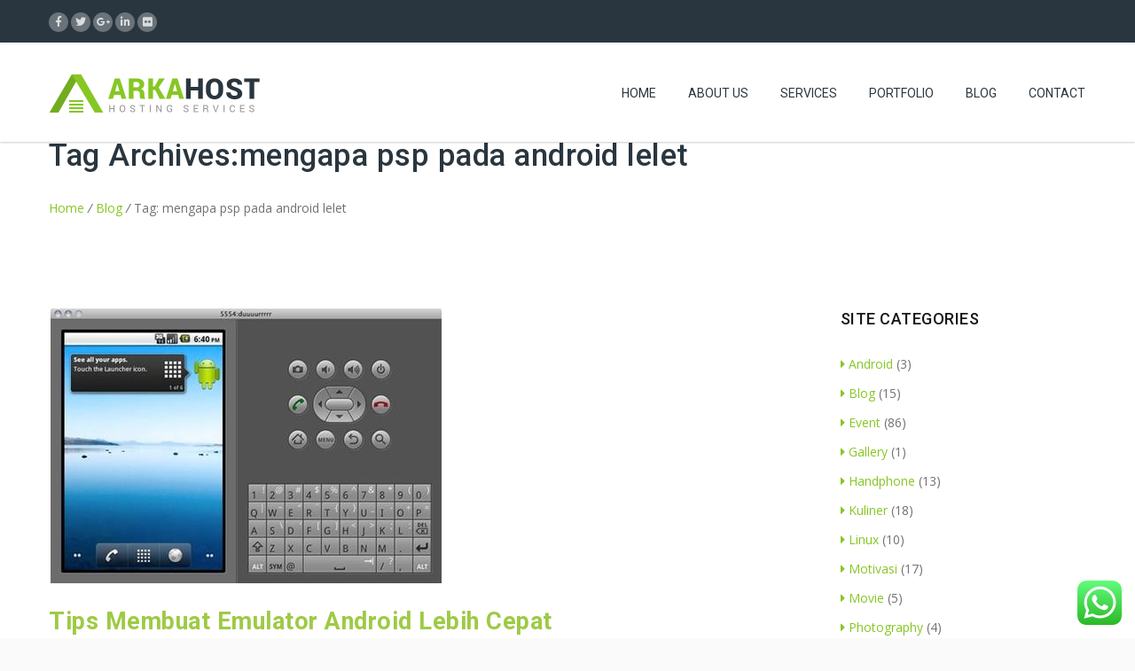

--- FILE ---
content_type: text/html; charset=UTF-8
request_url: https://www.ericova.com/tag/mengapa-psp-pada-android-lelet/
body_size: 23092
content:
<!DOCTYPE HTML><html lang="en-US"><head><meta charset="UTF-8" /><meta name="viewport" content="width=device-width, initial-scale=1.0, maximum-scale=1.0, user-scalable=no"/><meta name="apple-mobile-web-app-capable" content="yes" /><meta name="description" content="" /><meta name="keywords" content="" /><meta name="generator" content="king-theme" /><meta name="author" content="king-theme.com" /><meta name="contact" content="contact@king-theme.com" /><link rel="pingback" href="https://www.ericova.com/xmlrpc.php" /><link rel="icon" href="https://www.ericova.com/wp-content/uploads/2019/07/logo-96x96.png" sizes="32x32" /><link rel="icon" href="https://www.ericova.com/wp-content/uploads/2019/07/logo.png" sizes="192x192" /><link rel="apple-touch-icon-precomposed" href="https://www.ericova.com/wp-content/uploads/2019/07/logo.png" /><meta name="msapplication-TileImage" content="https://www.ericova.com/wp-content/uploads/2019/07/logo.png" /><title>&#8216;Mengapa Psp Pada Android Lelet&#8217; Articles at Ericova Project Indonusa</title> <script type="text/javascript">if(!document.getElementById('rs-plugin-settings-inline-css')){document.write("<style id='rs-plugin-settings-inline-css' type='text/css'></style>")}</script><link rel='dns-prefetch' href='//ajax.googleapis.com' /><link rel='dns-prefetch' href='//fonts.googleapis.com' /><link rel='dns-prefetch' href='//s.w.org' /><link rel="alternate" type="application/rss+xml" title="Ericova Project Indonusa &raquo; Feed" href="https://www.ericova.com/feed/" /><link rel="alternate" type="application/rss+xml" title="Ericova Project Indonusa &raquo; Comments Feed" href="https://www.ericova.com/comments/feed/" /><meta name="description" content="Articles tagged with 'Mengapa Psp Pada Android Lelet' at Ericova Project Indonusa" /><link rel="alternate" type="application/rss+xml" title="Ericova Project Indonusa &raquo; mengapa psp pada android lelet Tag Feed" href="https://www.ericova.com/tag/mengapa-psp-pada-android-lelet/feed/" /><meta name="keywords" content="mengapa psp pada android lelet, Ericova Project Indonusa" /><meta name="robots" content="index,follow,noodp,noydir" /> <script type="text/javascript">window._wpemojiSettings = {"baseUrl":"https:\/\/s.w.org\/images\/core\/emoji\/12.0.0-1\/72x72\/","ext":".png","svgUrl":"https:\/\/s.w.org\/images\/core\/emoji\/12.0.0-1\/svg\/","svgExt":".svg","source":{"concatemoji":"https:\/\/www.ericova.com\/wp-includes\/js\/wp-emoji-release.min.js?ver=5.2.21"}};
			!function(e,a,t){var n,r,o,i=a.createElement("canvas"),p=i.getContext&&i.getContext("2d");function s(e,t){var a=String.fromCharCode;p.clearRect(0,0,i.width,i.height),p.fillText(a.apply(this,e),0,0);e=i.toDataURL();return p.clearRect(0,0,i.width,i.height),p.fillText(a.apply(this,t),0,0),e===i.toDataURL()}function c(e){var t=a.createElement("script");t.src=e,t.defer=t.type="text/javascript",a.getElementsByTagName("head")[0].appendChild(t)}for(o=Array("flag","emoji"),t.supports={everything:!0,everythingExceptFlag:!0},r=0;r<o.length;r++)t.supports[o[r]]=function(e){if(!p||!p.fillText)return!1;switch(p.textBaseline="top",p.font="600 32px Arial",e){case"flag":return s([55356,56826,55356,56819],[55356,56826,8203,55356,56819])?!1:!s([55356,57332,56128,56423,56128,56418,56128,56421,56128,56430,56128,56423,56128,56447],[55356,57332,8203,56128,56423,8203,56128,56418,8203,56128,56421,8203,56128,56430,8203,56128,56423,8203,56128,56447]);case"emoji":return!s([55357,56424,55356,57342,8205,55358,56605,8205,55357,56424,55356,57340],[55357,56424,55356,57342,8203,55358,56605,8203,55357,56424,55356,57340])}return!1}(o[r]),t.supports.everything=t.supports.everything&&t.supports[o[r]],"flag"!==o[r]&&(t.supports.everythingExceptFlag=t.supports.everythingExceptFlag&&t.supports[o[r]]);t.supports.everythingExceptFlag=t.supports.everythingExceptFlag&&!t.supports.flag,t.DOMReady=!1,t.readyCallback=function(){t.DOMReady=!0},t.supports.everything||(n=function(){t.readyCallback()},a.addEventListener?(a.addEventListener("DOMContentLoaded",n,!1),e.addEventListener("load",n,!1)):(e.attachEvent("onload",n),a.attachEvent("onreadystatechange",function(){"complete"===a.readyState&&t.readyCallback()})),(n=t.source||{}).concatemoji?c(n.concatemoji):n.wpemoji&&n.twemoji&&(c(n.twemoji),c(n.wpemoji)))}(window,document,window._wpemojiSettings);</script> <style type="text/css">img.wp-smiley,
img.emoji {
	display: inline !important;
	border: none !important;
	box-shadow: none !important;
	height: 1em !important;
	width: 1em !important;
	margin: 0 .07em !important;
	vertical-align: -0.1em !important;
	background: none !important;
	padding: 0 !important;
}</style><link rel='stylesheet' id='king-hosting-css'  href='https://www.ericova.com/wp-content/themes/arkahost/assets/css/king-hosting.css?ver=5.3' type='text/css' media='all' /><link rel='stylesheet' id='sbi_styles-css'  href='https://www.ericova.com/wp-content/plugins/instagram-feed/css/sbi-styles.min.css?ver=6.0.6' type='text/css' media='all' /><link rel='stylesheet' id='wp-block-library-css'  href='https://www.ericova.com/wp-includes/css/dist/block-library/style.min.css?ver=5.2.21' type='text/css' media='all' /><link rel='stylesheet' id='contact-form-7-css'  href='https://www.ericova.com/wp-content/plugins/contact-form-7/includes/css/styles.css?ver=5.1.4' type='text/css' media='all' /><link rel='stylesheet' id='jquery-ui-theme-css'  href='https://ajax.googleapis.com/ajax/libs/jqueryui/1.11.4/themes/smoothness/jquery-ui.min.css?ver=1.11.4' type='text/css' media='all' /><link rel='stylesheet' id='jquery-ui-timepicker-css'  href='https://www.ericova.com/wp-content/plugins/contact-form-7-datepicker/js/jquery-ui-timepicker/jquery-ui-timepicker-addon.min.css?ver=5.2.21' type='text/css' media='all' /><link rel='stylesheet' id='simple-social-share-main-css'  href='https://www.ericova.com/wp-content/plugins/simple-social-share/css/style.css?ver=5.2.21' type='text/css' media='all' /><link rel='stylesheet' id='tooltipster-css-css'  href='https://www.ericova.com/wp-content/plugins/simple-social-share/css/tooltipster.css?ver=5.2.21' type='text/css' media='all' /><link rel='stylesheet' id='wp-pagenavi-css'  href='https://www.ericova.com/wp-content/plugins/wp-pagenavi/pagenavi-css.css?ver=2.70' type='text/css' media='all' /><link rel='stylesheet' id='king-reset-css'  href='https://www.ericova.com/wp-content/themes/arkahost/assets/css/reset.css?ver=5.3' type='text/css' media='all' /><link rel='stylesheet' id='king-bootstrap-css'  href='https://www.ericova.com/wp-content/themes/arkahost/assets/css/main_menu/bootstrap.min.css?ver=5.3' type='text/css' media='all' /><link rel='stylesheet' id='king-awesome-css'  href='https://www.ericova.com/wp-content/themes/arkahost/core/assets/css/font-awesome.min.css?ver=5.3' type='text/css' media='all' /><link rel='stylesheet' id='king-simple-line-css'  href='https://www.ericova.com/wp-content/themes/arkahost/core/assets/css/simple-line-icons.css?ver=5.3' type='text/css' media='all' /><link rel='stylesheet' id='king-etlinefont-css'  href='https://www.ericova.com/wp-content/themes/arkahost/core/assets/css/etlinefont.css?ver=5.3' type='text/css' media='all' /><link rel='stylesheet' id='king-stylesheet-css'  href='https://www.ericova.com/wp-content/themes/arkahost/style.css?ver=5.3' type='text/css' media='all' /><link rel='stylesheet' id='king-effects-css'  href='https://www.ericova.com/wp-content/themes/arkahost/core/assets/css/animate.css?ver=5.3' type='text/css' media='all' /><link rel='stylesheet' id='king-static-css'  href='https://www.ericova.com/wp-content/themes/arkahost/assets/css/king.css?ver=5.3' type='text/css' media='all' /><link rel='stylesheet' id='king-arkahost-css'  href='https://www.ericova.com/wp-content/themes/arkahost/assets/css/arkahost.css?ver=5.3' type='text/css' media='all' /><link rel='stylesheet' id='king-shortcodes-css'  href='https://www.ericova.com/wp-content/themes/arkahost/assets/css/shortcodes.css?ver=5.3' type='text/css' media='all' /><link rel='stylesheet' id='king-box-shortcodes-css'  href='https://www.ericova.com/wp-content/themes/arkahost/assets/css/box-shortcodes.css?ver=5.3' type='text/css' media='all' /><link rel='stylesheet' id='king-cubeportfolio-css'  href='https://www.ericova.com/wp-content/themes/arkahost/assets/css/cube/cubeportfolio.min.css?ver=5.3' type='text/css' media='all' /><link rel='stylesheet' id='king-owl-transitions-css'  href='https://www.ericova.com/wp-content/themes/arkahost/assets/css/owl.transitions.css?ver=5.3' type='text/css' media='all' /><link rel='stylesheet' id='king-owl-carousel-css'  href='https://www.ericova.com/wp-content/themes/arkahost/assets/css/owl.carousel.css?ver=5.3' type='text/css' media='all' /><link rel='stylesheet' id='king-loopslider-css'  href='https://www.ericova.com/wp-content/themes/arkahost/assets/css/loopslider.css?ver=5.3' type='text/css' media='all' /><link rel='stylesheet' id='king-tabacc-css'  href='https://www.ericova.com/wp-content/themes/arkahost/assets/css/tabacc.css?ver=5.3' type='text/css' media='all' /><link rel='stylesheet' id='king-detached-css'  href='https://www.ericova.com/wp-content/themes/arkahost/assets/css/detached.css?ver=5.3' type='text/css' media='all' /><link rel='stylesheet' id='king-revolution-css'  href='https://www.ericova.com/wp-content/themes/arkahost/assets/css/reslider.css?ver=5.3' type='text/css' media='all' /><link rel='stylesheet' id='king-google-fonts-css'  href='https://fonts.googleapis.com/css?family=Open+Sans%3A300%2C300italic%2C400%2C400italic%2C600%2C600italic%2C700%2C700italic%2C800%2C800italic%7CRaleway%3A400%2C100%2C200%2C300%2C500%2C600%2C700%2C800%2C900%7CRoboto%3A400%2C100%2C100italic%2C300%2C300italic%2C400italic%2C500%2C500italic%2C700%2C700italic%2C900%2C900italic%7CDancing+Script%3A400%2C700&#038;ver=5.2.21' type='text/css' media='all' /><link rel='stylesheet' id='king-menu-css'  href='https://www.ericova.com/wp-content/themes/arkahost/assets/css/main_menu/menu.css?ver=5.3' type='text/css' media='all' /><link rel='stylesheet' id='king-responsive-css'  href='https://www.ericova.com/wp-content/themes/arkahost/assets/css/responsive.css?ver=5.3' type='text/css' media='all' /><link rel='stylesheet' id='king-responsive-tabs-css'  href='https://www.ericova.com/wp-content/themes/arkahost/assets/css/responsive-tabs.css?ver=5.3' type='text/css' media='all' /><link rel='stylesheet' id='king-responsive-portfolio-css'  href='https://www.ericova.com/wp-content/themes/arkahost/assets/css/responsive-portfolio.css?ver=5.3' type='text/css' media='all' /> <script type='text/javascript' src='https://www.ericova.com/wp-includes/js/jquery/jquery.js?ver=1.12.4-wp'></script> <script type='text/javascript' src='https://www.ericova.com/wp-includes/js/jquery/jquery-migrate.min.js?ver=1.4.1'></script> <script type='text/javascript'>/* <![CDATA[ */
var ajax_user_object = {"ajaxurl":"https:\/\/www.ericova.com\/wp-admin\/admin-ajax.php","redirecturl":"https:\/\/www.ericova.com\/wp-admin\/profile.php","loadingmessage":"Sending user info, please wait..."};
/* ]]> */</script> <script type='text/javascript' src='https://www.ericova.com/wp-content/themes/arkahost/assets/js/king.user.js?ver=5.2.21'></script> <script type='text/javascript' src='https://www.ericova.com/wp-content/plugins/click-to-chat-for-whatsapp/new/inc/assets/js/app.js?ver=3.12'></script> <script type='text/javascript' src='https://www.ericova.com/wp-content/plugins/simple-social-share/js/jquery.tooltipster.js?ver=5.2.21'></script> <link rel='https://api.w.org/' href='https://www.ericova.com/wp-json/' /><link rel="EditURI" type="application/rsd+xml" title="RSD" href="https://www.ericova.com/xmlrpc.php?rsd" /><link rel="wlwmanifest" type="application/wlwmanifest+xml" href="https://www.ericova.com/wp-includes/wlwmanifest.xml" /><meta name="generator" content="WordPress 5.2.21" /> <script type="text/javascript">/* <![CDATA[ */
		var king_hosting_params = {"adv_custom_field" : "domains[]", "arkahost_adv_url":"/?ccce=cart&a=add&domain=register", "home_url":"https://www.ericova.com", "ajax_url":"https://www.ericova.com/wp-admin/admin-ajax.php", "hosting_js":"https://www.ericova.com/wp-content/themes/arkahost/assets/js/king.hosting.js"};
		/* ]]> */</script><link rel="icon" href="https://www.ericova.com/wp-content/uploads/2019/07/logo-96x96.png" sizes="32x32" /><link rel="icon" href="https://www.ericova.com/wp-content/uploads/2019/07/logo.png" sizes="192x192" /><link rel="apple-touch-icon-precomposed" href="https://www.ericova.com/wp-content/uploads/2019/07/logo.png" /><meta name="msapplication-TileImage" content="https://www.ericova.com/wp-content/uploads/2019/07/logo.png" /> <script type="text/javascript">var site_uri = "https://www.ericova.com";var SITE_URI = "https://www.ericova.com";var theme_uri = "https://www.ericova.com/wp-content/themes/arkahost";</script><style type="text/css">/*** THEME OPTIONS ***/html body #logo img{max-height:45px}html body .navbar-brand img{max-height:45px}html body .logo{margin-top:5px}body{background-color:#fff}a{text-decoration:default}a:hover{text-decoration:default}</style></head><body data-rsssl=1 class="archive tag tag-mengapa-psp-pada-android-lelet tag-18105 bg-cover"><div id="main" class="layout-wide  site_wrapper"> <!--Header default--><div class="top_nav"><div class="container"><div class="left"><ul class="topsocial"><li class="social faceboox animated eff-zoomIn delay-000ms"> <a href="http://arkahost" target="_blank"> <i class="fab fa-facebook-f"></i> </a></li><li class="social twitter animated eff-zoomIn delay-100ms"> <a href="http://arkahost" target="_blank"> <i class="fab fa-twitter"></i> </a></li><li class="social gplus animated eff-zoomIn delay-200ms"> <a href="http://arkahost" target="_blank"> <i class="fab fa-google-plus-g"></i> </a></li><li class="social linkdin animated eff-zoomIn delay-300ms"> <a href="http://arkahost" target="_blank"> <i class="fab fa-linkedin-in"></i> </a></li><li class="social flickr animated eff-zoomIn delay-400ms"> <a href="http://arkahost" target="_blank"> <i class="fab fa-flickr"></i> </a></li></ul></div><!-- end left --><div class="right nologin"><ul class="tplinks"></ul></div><!-- end right --></div></div><div class="clearfix"></div><header class="header"><div class="container"> <!-- Logo --><div class="logo"> <a href="https://www.ericova.com/" id="logo"> <img src="https://www.ericova.com/wp-content/themes/arkahost/assets/images/logo.png" alt="Website and Software Developer Integrator" /> </a></div> <!-- Navigation Menu --><div class="menu_main"><div class="navbar yamm navbar-default"><div class="navbar-header"><div class="navbar-toggle .navbar-collapse .pull-right " data-toggle="collapse" data-target="#navbar-collapse-1"> <span>Menu</span> <button type="button"> <i class="fa fa-bars"></i></button></div></div><div id="navbar-collapse-1" class="navbar-collapse collapse pull-right"><nav><div class="menu-main-menu-container"><ul id="king-mainmenu" class="nav navbar-nav"><li id="menu-item-2024" class="menu-item menu-item-type-custom menu-item-object-custom menu-item-home dropdown menu-item-2024 yam-fwr"><a href="https://www.ericova.com/">Home</a></li><li id="menu-item-2145" class="menu-item menu-item-type-post_type menu-item-object-page dropdown menu-item-2145 yam-fwr"><a href="https://www.ericova.com/about-us/">About Us</a></li><li id="menu-item-2054" class="menu-item menu-item-type-custom menu-item-object-custom menu-item-has-children dropdown menu-item-2054 yamm-fw"><a href="#">Services</a><ul class="dropdown-menu three"><li id="menu-item-2055" class="menu-item menu-item-type-post_type menu-item-object-mega_menu"><div class="yamm-content custom_width" data-width=""><div class="row"><p>[vc_row][vc_column width="1/3" el_class="section-box"][vc_raw_html][base64][/vc_raw_html]<div class="clearfix margin_bottom4"></div>[vc_raw_html][base64][/vc_raw_html][/vc_column][vc_column width="1/3" el_class="section-box"][vc_raw_html][base64][/vc_raw_html]<div class="clearfix margin_bottom4"></div>[vc_raw_html][base64][/vc_raw_html][/vc_column][vc_column width="1/3" el_class="section-box"][vc_raw_html][base64][/vc_raw_html]<div class="clearfix margin_bottom4"></div>[vc_raw_html][base64][/vc_raw_html][/vc_column][/vc_row]</p></div></div></li></ul></li><li id="menu-item-2150" class="menu-item menu-item-type-post_type menu-item-object-page dropdown menu-item-2150 yam-fwr"><a href="https://www.ericova.com/portfolio/">Portfolio</a></li><li id="menu-item-2253" class="menu-item menu-item-type-post_type menu-item-object-page current_page_parent dropdown menu-item-2253 yam-fwr"><a href="https://www.ericova.com/blog/">Blog</a></li><li id="menu-item-2170" class="menu-item menu-item-type-post_type menu-item-object-page dropdown menu-item-2170 yam-fwr"><a href="https://www.ericova.com/contact/">Contact</a></li></ul></div></nav></div></div></div> <!-- end Navigation Menu --></div></header><div class="clearfix margin_bottom11 resp_margin_bottom68"></div><div id="breadcrumb" class="page_title"><div class="container"><h1>Tag Archives:mengapa psp pada android lelet</h1><div class="pagenation"><a href="https://www.ericova.com">Home</a> <i>/</i> <a href="https://www.ericova.com/blog/">Blog</a> <i>/</i> <span>Tag: mengapa psp pada android lelet</span></div></div></div><div id="primary" class="site-content container-content content "><div id="content" class="row row-content container"><div class="col-md-9"><article id="post-831" class="blog_post post-831 post type-post status-publish format-standard hentry category-android tag-android-lebih-cepat tag-haleri-android-lemot tag-agar-android-cepat tag-agar-android-jadi-kenceng tag-agar-android-kencang tag-agar-android-lebih-cepat tag-agar-android-lebih-kencang tag-agar-android-makin-cepat tag-agar-android-tidak-lalod-saat tag-agar-android-tidak-lambat tag-agar-emulator-andriod-berjalan-cepat tag-agar-emulator-android-cepat tag-agar-emulator-android-cepat-berjalan tag-agar-emulator-android-lebih-cepat tag-agar-emulator-android-tidak-lemot tag-agar-internet-android-kenceng tag-agar-membuat-cepat-hp-android tag-agar-membuka-android-emulator-cepat tag-agar-performa-android-kencang tag-agar-performa-emulator-android-cepat tag-agar-simulator-android-cepat tag-alat-membuat-android-lebih-cepat tag-android-2 tag-android-bisa-cepet tag-android-emulator-berjalan-lambat tag-android-emulator-dengan-eclipse-project tag-android-emulator-eclipse-lambat tag-android-emulator-jadi-lambat tag-android-emulator-kegunaan tag-android-emulator-lambat tag-android-emulator-lambat-lemot tag-android-emulator-lemot tag-android-emulator-yang-cepatt tag-android-game-lamba tag-android-game-lemot tag-android-jadi-kenceng tag-android-lalod tag-android-lambat-game tag-android-lemot-kenapa tag-android-oppo-lalod tag-android-ova-lemot tag-android-saya-lambat tag-android-saya-lemot tag-android-sdk-berjalan-lambat tag-android-simulator-2012 tag-android-simulator-lambat tag-anything tag-apikasi-buat-android-lebih-cepat tag-aplikasi-agar-android-tidak-lalod tag-aplikasi-agar-game-android-erjalan-leih-cepat tag-aplikasi-agar-membuat-cepat-hp-android tag-aplikasi-android-agar-cepat tag-aplikasi-android-agar-lebih-cepat tag-aplikasi-android-lalod tag-aplikasi-android-yang-bikin-lelet tag-aplikasi-bikin-android-cepat tag-aplikasi-buat-kasi-cepat-android tag-aplikasi-database-android-menggunakan-eclip tag-aplikasi-java-yang-bikin-hp-gk-lemot tag-aplikasi-membuat-android-lebih-cepat tag-aplikasi-membuat-android-lebih-cepat-agar-tidak-lalod tag-aplikasi-membuat-cepat-hp tag-aplikasi-pembayaran-android-menggunakan-eclipse tag-aplikasi-pembuat-kencang-hp-android tag-aplikasi-supaya-performa-android-lebih-cepat tag-aplikasi-tema-keren-samsung-w tag-aplikasi-untuk-tidak-lemot-for-android tag-aplikasi-yang-bikin-gax-lemot-pada-hp-android tag-aplikasi-yang-bikin-hp-tidak-lemot tag-aplikasi-yang-gk-bikin-hp-lemot tag-aplikasi-yang-membuat-android-lelet tag-aplikasi-yang-membuat-android-tidak-lelet tag-aplikasi-yang-membuat-android-tidak-lemot tag-aplikasi-yang-membuat-hp-android-tidak-lemot tag-aplikasi-yang-membuat-hp-jadi-tidak-lemot tag-applikasi-tema-keren-pada-samsung-androit tag-ba tag-bagaimana-agar-psp-di-hp-tidak-lemot tag-bagaimana-cara-membuat-emulator tag-bagaimana-cara-membuat-emulator-android tag-bagaimana-langkah-membuat-simulator tag-bagaimana-menggunakan-android-dengan-cepat tag-bed-of-roses tag-bikin-android-jadi-kenceng tag-bikin-enteng-emulator-android tag-bikin-hp-android-cepet tag-bikin-performa-android-kencang tag-buka-task-manager-android tag-cara-agar-androi-tidak-lalod tag-cara-agar-android-cepat tag-cara-agar-android-lebih-cepat tag-cara-agar-android-sdk-tidak-lemot tag-cara-agar-android-tdk-lalod tag-cara-agar-android-tidak-lambat tag-cara-agar-emolator-android-bisa-boting-cepat tag-cara-agar-emulator-android-tidak-lemot tag-cara-agar-emulator-gak-lambat tag-cara-agar-emulator-lebih-cepat tag-cara-agar-emulator-psp-gak-lelet-di-android tag-cara-agar-emulator-psp-tidak-lemot tag-cara-agar-emulatortidak-lemot tag-cara-agar-game-emulator-jadi-cepat tag-cara-agar-game-emulator-tidak-lambat tag-cara-agar-game-psp-di-android-tidak-lambat tag-cara-agar-ho-android-cepat tag-cara-agar-hp-android-jadi-kencang tag-cara-agar-hp-android-tidak-lalod tag-cara-agar-internet-android-jadi-kenceng tag-cara-agar-psp-android-tidak-lambat tag-cara-agar-psp-android-tidak-lemot tag-cara-agar-psp-tidak-lola tag-cara-android-agar-cepat tag-cara-android-cepat tag-cara-android-kencang tag-cara-android-lebih-cepat tag-cara-androit-4-0-jadi-kenceng tag-cara-bikin-android-jadi-lebih-cepat tag-cara-bikin-emulator tag-cara-bikin-emulator-di-android tag-cara-bikin-hp-android-cepat tag-cara-booting-cepet-android-emulator tag-cara-buat-android-cepat tag-cara-buat-android-jadi-computer tag-cara-buat-android-jadi-kenceng tag-cara-buat-emulatar tag-cara-buat-emulator tag-cara-buat-emulator-android tag-cara-buat-emulator-android-eclipse tag-cara-buat-hp-android-jadi-emulator tag-cara-buat-hp-android-lebih-cepat tag-cara-buat-simolator tag-cara-buka-android-4-0 tag-cara-buka-emulator-android tag-cara-buka-galeri-di-emulator tag-cara-buka-galeri-di-emulator-android tag-cara-buka-project-android-di-eclipse tag-cara-buka-project-di-eclips tag-cara-buka-project-di-eclipse tag-cara-buka-project-eclipse tag-cara-buka-project-manajer tag-cara-buka-sistem-android tag-cara-buka-task-manager-android tag-cara-buka-task-manager-android-gingerbread tag-cara-buka-task-manager-android-ics tag-cara-buka-task-manager-di-android tag-cara-buka-task-manager-diandroid tag-cara-buka-task-manager-ics tag-cara-buka-task-manager-pada-android tag-cara-buka-task-manager-pada-android-4-0 tag-cara-buka-task-manger-pada-android tag-cara-cepat-buat-program-android tag-cara-cepat-membuat-android-lari-kencang tag-cara-develop-aplikasi-android-untuk-online-shop tag-cara-device-digunakan-untuk-emulator-android tag-cara-eclipse-android-emulator tag-cara-emulator-android-engga-lemot tag-cara-emulator-psp-android-tidak-lambat tag-cara-enggunakan-task-manager-pada-android tag-cara-guna-advanced-task-manager tag-cara-hp-android-lebih-cepat tag-cara-hp-android-makin-kenceng tag-cara-jadikan-hp-android-sebagai-emulator tag-cara-mebuat-android-lebih-cept tag-cara-memainkan-game-exe-di-android tag-cara-memakai-taskmanager-di-android tag-cara-membongkar-aplikasi-android-di-eclips tag-cara-membuat-andrid-jadi-kenceng tag-cara-membuat-android-cepat tag-cara-membuat-android-lebih-cepat tag-cara-membuat-android-lebih-optimal tag-cara-membuat-android-nggak-lalod tag-cara-membuat-android-phone-cepat tag-cara-membuat-android-sangat-cepat tag-cara-membuat-android-simulator tag-cara-membuat-aplikasi-android-di-eclipse tag-cara-membuat-aplikasi-android-menggunakan-eclipse tag-cara-membuat-cepat-android-4 tag-cara-membuat-emulator tag-cara-membuat-emulator-android tag-cara-membuat-emulator-android-cepat tag-cara-membuat-emulator-android-di-eclipse tag-cara-membuat-emulator-android-menjadi tag-cara-membuat-emulator-di-eclipse tag-cara-membuat-emulator-eclipse-pakai-hp tag-cara-membuat-emulator-hp tag-cara-membuat-emulator-psp-tidak-lemot tag-cara-membuat-hp-android-cepat tag-cara-membuat-hp-android-kencang tag-cara-membuat-hp-android-lebih-cepat tag-cara-membuat-hp-android-menjadi-cepat tag-cara-membuat-hp-android-tidak-lemot tag-cara-membuat-hp-lebih-cepat-kalau-android tag-cara-membuat-pcsx2-tidak-lemot tag-cara-membuat-performa-android-jadi-kencang tag-cara-membuat-ponsel-lebih-cepat tag-cara-membuat-psp-tidak-lemot tag-cara-membuat-simulator tag-cara-membuat-simulator-android tag-cara-membuat-task-manager-android-dengan-eclips tag-cara-membuka-aplikasi-android-di-emulator-eclipse tag-cara-membuka-aplikasi-android-eclipse tag-cara-membuka-aplikasi-eclipse tag-cara-membuka-aplikasi-esclipse tag-cara-membuka-eclipse tag-cara-membuka-emulator-android tag-cara-membuka-emulator-android-di-eclipse tag-cara-membuka-emulator-android-eclipse tag-cara-membuka-emulator-android-pd-eclipse tag-cara-membuka-file-android-di-eclipse tag-cara-membuka-file-project-di-eclipse tag-cara-membuka-package-android-di-eclipse tag-cara-membuka-program-eclipse tag-cara-membuka-project-android-di-eclips tag-cara-membuka-project-android-di-eclipse tag-cara-membuka-project-di-eclipse tag-cara-membuka-project-eclipse tag-cara-membuka-simulator-eclipse tag-cara-membuka-task-manager-android tag-cara-membuka-task-manager-di-ics tag-cara-membuka-windows-task-manager-di-eclipse-juno tag-cara-memjadikan-hp-android-sebagai-emulator-eclipe tag-cara-memperkerjakan-es-task-manager tag-cara-menampilkan-emulator-pada-eclipse tag-cara-mencoba-performa-android tag-cara-mencoba-program-eclipse-pada-emulator tag-cara-mencoba-project-android tag-cara-mendapat-dana-sponsorship-dari-klenteng-kwan-sing-bio tag-cara-menggunakan-adavance-task-manager tag-cara-menggunakan-advan-task-manager tag-cara-menggunakan-advance-manager tag-cara-menggunakan-advance-task-manager tag-cara-menggunakan-advance-task-manager-pada-android tag-cara-menggunakan-advanced-task-manager tag-cara-menggunakan-advanced-task-manager-di-android tag-cara-menggunakan-advanced-task-manager-pada-android tag-cara-menggunakan-advanced-task-manager-pada-samsung-android tag-cara-menggunakan-advanced-task-manager-pro tag-cara-menggunakan-andro-taskman tag-cara-menggunakan-android-task-manager tag-cara-menggunakan-aplikasi-advance-download-manager tag-cara-menggunakan-aplikasi-advanced-task-manager tag-cara-menggunakan-eclips tag-cara-menggunakan-eclipse tag-cara-menggunakan-emulator-arm-android tag-cara-menggunakan-emulator-eclipse tag-cara-menggunakan-es-task-manager-pada-android tag-cara-menggunakan-gallery-pada-eclipse-android tag-cara-menggunakan-hp-android-sebagai-emulator-eclipse tag-cara-menggunakan-hp-dijadikan-emulator tag-cara-menggunakan-hp-sebagai-device-emulator tag-cara-menggunakan-menu-pada-android tag-cara-menggunakan-taks-manager-android tag-cara-menggunakan-task-manager tag-cara-menggunakan-task-manager-android tag-cara-menggunakan-task-manager-di-android tag-cara-menggunakan-task-manager-di-android-ics tag-cara-menggunakan-task-manager-pada-android tag-cara-menggunakan-task-manager-pd-android tag-cara-menggunakan-task-manajer-android tag-cara-menggunakan-task-menager-pada-android tag-cara-menghilangkan-lalod-ketika-mau-telp-diamroid tag-cara-mengsetting-internet-diemulator-eclipse tag-cara-mengunakan-androit-tsk-manager tag-cara-menjadikan-android-sebagai-emulator tag-cara-menjadikan-device-sebagai-emulator-eclipse tag-cara-menjadikan-external-device-sebagai-emulator-eclipse tag-cara-menjadikan-hape-android-sebagai-emulator-eclipse tag-cara-menjadikan-hp-android-sebagai-emulator tag-cara-menjadikan-hp-android-sebagai-emulator-eclipse tag-cara-menjadikan-hp-androit-cepat tag-cara-menjadikan-hp-sebagai-emulator-android tag-cara-menjalankan-eclips-di-handphone tag-cara-menjalankan-project-android-di-eclipse tag-cara-menjalankan-project-android-di-emulator tag-cara-menjalankan-project-eclipse-ke-emulator tag-cara-menngunakan-task-manager-pada-android tag-cara-open-file-di-eclips tag-cara-open-project-di-eclips tag-cara-open-project-pada-eclipse tag-cara-pakai-advanced-task-manager tag-cara-pakai-advanced-task-manager-pro tag-cara-pakai-advanced-taskmanager-android tag-cara-pakai-andro-taskman tag-cara-pakai-android-task-manager tag-cara-pakai-google-tag-manager-gtm tag-cara-pakai-sdk-tools-untuk-emulator tag-cara-pakai-task-kill-manager tag-cara-pakai-task-manager-pada-android tag-cara-pemakaian-advance-task-manager tag-cara-penggunaan-android-task-manager tag-cara-penggunaan-task-manager-pada-android tag-cara-perbaikan-psp-lemot tag-cara-percepat-emulator-psp-di-android tag-cara-program-psp-android-tidak-lemot tag-cara-psp-android-tidak-lambat tag-cara-setting-android-agar-kencang tag-cara-setting-emulator-psp-android-agar-tidak-lambat tag-cara-setting-psp-android-agar-tidak-lemot tag-cara-task-manager-di-android-4-0 tag-cara-tidak-lempt-emulator-psp-di-android tag-caramembuatandroidtidaklalod tag-caramenggunakan-advanced-task-manager tag-caramenggunakan-task-manajer-android tag-caranya-agar-emulator-p2-tidak-lambat tag-cepat-emulator-android tag-content tag-device-emulator-android-pada-pc tag-di-mana-task-manager tag-dimana-task-manager-pada-android tag-download-gambar-animasi-huruf-finna tag-eclipse-android-lambat tag-eclipse-emulator-android-lambat tag-eclipse-for-android-developer-kegunaan-nya tag-eclipse-kegunaan tag-eclipse-lelet tag-eclipse-software-kegunaan tag-emulastyor-android-berjalan-lambat-di-windows tag-emulated-device-kenapa tag-emulator-andriod-lambat tag-emulator-android-cepat tag-emulator-android-eclipse-lambat tag-emulator-android-lambat tag-emulator-android-lebih-cepat tag-emulator-android-lemot tag-emulator-android-masalah tag-emulator-android-membuat-hp-cepat tag-emulator-android-psp-lambat tag-emulator-android-sdk-supaya-tidak-lemot tag-emulator-android-tidak-lemot tag-emulator-android-tips-agar-cepat tag-emulator-android-yang-cepat tag-emulator-android-yang-enteng tag-emulator-eclips-pakai-hp tag-emulator-game-lambat-di-android tag-emulator-keklipseyang-di-gunakan-untuk-notebook tag-emulator-lambat tag-emulator-psi-android-gerakannya-lambat tag-emulator-psp-android-lambat tag-emulator-psp-lemot tag-emulator-psp-tanpa-lemot tag-emulator-psp-yg-tidak-lemot tag-emulator-snes-lambat-di-android tag-emulator-untuk-mebuat-java tag-emulators-psp-android-lemot tag-eng tag-ericova tag-ericova-com tag-fungsi-advanced-task-manager-pro tag-galeri-android-lambat tag-galeri-android-lemot tag-galeria-android-lemot tag-galery-android-lelet tag-galery-android-lemot tag-galery-lemot-android tag-gallery-android-lemot tag-gallery-android-lemot-com tag-gallery-lemmot tag-game-android-lambat tag-game-android-lambat-kenapa tag-game-android-lemot tag-game-androids-yang-lambat tag-game-androit-saya-lemot tag-game-di-android-lambat tag-game-di-android-lelet tag-game-di-android-lemot tag-game-emulator-lambat tag-game-lambat-di-android tag-game-lemot-di-android tag-guna-advanced-task-manager tag-guna-eclipse tag-guna-task-manager tag-hp-android-sebagai-emulator-eclipse tag-hp-android-terasa-lebih-lambat tag-hp-kencang tag-httpwww-ericova-comidtips-membuat-emulator-android-lebih-cepat tag-httpwww-ericova-comtagcara-membuat-emulator-psp-tidak-lemot tag-httpwww-ericova-comtagkenapa-gallery-android-lemot tag-httpwww-ericova-comtips-membuat-emulator-android-lebih-cepat tag-isi-game-android-lebih-cepat tag-java-emulator-android tag-java-untuk-membuat-emulator-android tag-jika-emulator-android-lambat tag-kanapa-emulator-android tag-kegunaaj-eclipse tag-kegunaan-aplikasi-terminal-emulator-pada-android tag-kegunaan-dari-eclipse tag-kegunaan-ecilps tag-kegunaan-eclipse tag-kegunaan-eclipse-android tag-kegunaan-eclipse-untuk-android tag-kegunaan-emulator tag-kegunaan-emulator-android tag-kegunaan-emulator-dalam-eclipse tag-kegunaan-java-eclips tag-kegunaan-java-eclpise tag-kegunaan-task-manager-pada-android tag-kegunaaneclipse tag-kenapa-android-bikin-emulator-game tag-kenapa-android-emulator-lambat tag-kenapa-android-game-lemot tag-kenapa-android-lemot tag-kenapa-android-menjadi-lelet tag-kenapa-android-saya-lemot tag-kenapa-android-saya-pakek-game-lambat tag-kenapa-buka-gallery-di-android-lemot tag-kenapa-emulator-android-berjalan-lambat tag-kenapa-emulator-android-jadi-lelet tag-kenapa-emulator-android-kok-lambat-di-jalankan-di-laptop tag-kenapa-emulator-android-lambat tag-kenapa-emulator-android-saya-lemot tag-kenapa-emulator-android-sbk-lambat tag-kenapa-emulator-android-windows-xp-lemot tag-kenapa-emulator-psp-android-lemot tag-kenapa-emulator-psp-di-android-lambat tag-kenapa-emulator-psp-lambat tag-kenapa-emulator-psp-lambat-di-android tag-kenapa-emulator-psp-lemot tag-kenapa-emulator-saya-lemot tag-kenapa-galeri-androd tag-kenapa-gallery-android-lemot tag-kenapa-game-android-lemot tag-kenapa-game-di-android-lambat tag-kenapa-game-emulator-android-lambat tag-kenapa-game-psp-android-lambat tag-kenapa-game-slingshot-lemot tag-kenapa-hp-android-lemot tag-kenapa-ppsp-saya-di-android-kemot tag-kenapa-psp-android tag-kenapa-psp-android-lambat tag-kenapa-psp-android-lemot tag-kenapa-psp-lambat-di-android tag-kenapa-sdk-manager-android-emulator-lemot tag-kenapa-smartphone-android-saya-lemot-bgt tag-kenapa-ya tag-kenapan-emulator-psp-android-lemot tag-kill-all-pada-task-manager tag-knapa-game-di-an tag-kontak-telp-pada-android-lemot tag-langkah-langkah-membuat-android-emulator tag-main-emulator-psp-agar-tidak-lemot tag-main-game-dengan-arm-exe tag-main-game-di-android-lemot tag-main-games-exe tag-maingames-android-lambat tag-masalah-android-lemot tag-masalah-avd-pada-eclipse tag-masalah-di-emulator-eclipse tag-masalah-eclips tag-masalah-eclipse tag-masalah-eclipsse tag-masalah-emulator-android tag-masalah-game-android tag-masalah-game-android-lemot tag-masalah-lemotnya-hp-android-buat-internet tag-masalah-ok-di-emulator-android tag-masalah-pada-avd-android tag-masalah-pada-emulator-android tag-masalah-pada-emulator-eclips tag-masalah-pada-sony-psp-lemot tag-masalah-yang-membuat-android-lelet tag-memainkan-game-exe-di-android tag-membuat-android-emulatir tag-membuat-android-emulator tag-membuat-android-jadi-lebih-cepat tag-membuat-android-lebih-cepat tag-membuat-android-menjadi-cepat tag-membuat-aplikasi-android-menggunakan-eclipse tag-membuat-emulator tag-membuat-emulator-android tag-membuat-emulator-android-di-eclipse tag-membuat-emulator-dengan-android-emulator tag-membuat-emulator-hp tag-membuat-handphone-android-tidak-lemot tag-membuat-hp-android-lebih-cepat tag-membuat-hp-jadi-emulator-android tag-membuat-hp-sebagai-emulator tag-membuat-ponsel-android-lebih-cepat tag-membuka-aplikasi-android-di-eclipse tag-membuka-emulator-android-di-eclipse tag-membuka-emulator-android-lambat tag-membuka-project-pada-eclipse tag-membuka-task-manager-android tag-membuka-task-manager-android-ics tag-membuka-task-manager-pada-android tag-mengapa-android-emulator-lambat tag-mengapa-emulator-android-untuk-psp-lambat tag-mengapa-emulator-lambat tag-mengapa-galeri-anroid-lelet tag-mengapa-game-android-lambat tag-mengapa-game-di-android-saya-lambat tag-mengapa-hp-android-lemot tag-mengapa-hp-saya-lemot tag-mengapa-hp-xiaomi-saya-lemot tag-mengapa-main-emulator-lambat-android tag-mengapa-psp-pada-android-lelet tag-mengatasi-psp-lemot tag-menggunakan-handphone-android-sebagai-emulator tag-menggunakan-smartphone-sebagai-emulator-di-eclipse tag-menggunakan-task-manager-di-ics tag-menjadikan-android-lebih-cepat tag-menjadikan-android-sebagai-emulator tag-menjadikan-android-tidak-lalod tag-menjadikan-galaxy-young-sebagai-emulator tag-menjadikan-handphone-sebagai-emulator tag-menjadikan-handphone-sebagai-emulator-android tag-menjadikan-hape-android-sebagai-emulator tag-menjadikan-hp-android-sebagai-emulator tag-menjadikan-hp-android-sebagai-emulator-eclips tag-menjadikan-hp-android-sebagai-ganti-pc-server tag-menjadikan-hp-sebagai-emulator tag-menjadikan-hp-sebagai-emulator-android tag-menjadikan-hp-sebagai-emulator-di-eclipse tag-menjadikan-ponsel-android-sebagai tag-menjadikan-ponsel-android-sebagai-emulator tag-menjalankan-emulator-andrioid-lambat tag-menjalankan-emulator-di-eclipse tag-menjalankan-emulautor-android-lambat tag-menjalankan-project-menggunakan-emulator tag-menu-android-lalod tag-nasib-mc-donald-delta-plaza tag-pengalaman tag-pengaturan-psp-pada-android-agar-performa-lebih-kencang tag-penggunaan-android-java-emulator tag-penggunaan-taskmanager-pada-andoid tag-permasalahan-di-esclips tag-permasalahan-pada-eclipse-java tag-permasalahan-pada-emulator-eclipse tag-photo-gallery-android-lemot tag-project-android-jadi tag-project-jadi-adroid tag-psp-android-lambat tag-psp-android-lemot tag-psp-emaulator-android-kenapa-lemot tag-psp-lemot tag-psp-menjadi-lemot tag-run-emulator-lambat tag-sdk-emulator-tidak-terbaca-di-eclipse tag-sekolah-playgroup-growing-free-di-tbn tag-setting-agar-emulator-android-simple tag-setting-emulator-android-cepat tag-setting-emulator-android-for-hanphone tag-setting-hp-android-sebagai-emulator tag-setting-psp-android-menjadi-cepat tag-simulator-amndroid-berjalan-sangat-lambat tag-simulator-android-cepat tag-simulator-android-lambat tag-snes-emulator-android tag-snes-emulator-android-performa tag-software-android-supaya-performa-handphone-tidak-lemot tag-software-membuat-emulator tag-supaya-android-young-tidak-lalod tag-supaya-emulator-android-cepat tag-supaya-program-emulator-android-lebih-cepat tag-supaya-tidak-lama-menjalankan-emulator-eclipse tag-taks-manager-untuk-android tag-task-manager-android-dimana tag-task-manager-pada-android tag-tata-cara-display-baju tag-tema-samsung-galax-w-keren tag-tema-samsung-w tag-tema-samsung-wonder tag-tema-ter-keren-samsung-w tag-tidak-lalod tag-tip-menggunakan-task-manager-android tag-tips-agar-android-lebih-kencang tag-tips-agar-android-tidak-lambat tag-tips-agar-android-tidak-lemot tag-tips-agar-emulator-android-berjalan-lebih-cepat tag-tips-agar-hp-android-kenceng tag-tips-android-jadi-lebih-cepat tag-tips-android-lebih-cepat tag-tips-bikin-android-lebih-cepat tag-tips-buat-hp-android tag-tips-emulator-psp-tidak-lemot tag-tips-membuat-android-lebih-update tag-tips-menggunakan-advanced-task-manager tag-tips-penggunaan-android-agar-tidak-lemot tag-tips-tidak-lambat-emulator-android tag-trik-agar-cepat-di-android tag-website-emulator-android tag-www-cerita-nomor-hp-bawa-hoki tag-www-ericova-com tag-www-ericova-com-cara-agar-android-cepat tag-www-ericova-com-cara-buat-emulator tag-www-ericova-com-cara-menggunakan-task-manager-pada-android tag-www-ericova-com-game-lemot-di-android"><div class="entry-content blog_postcontent"><div class="imgframe animated fadeInUp"><a title="Continue read: Tips Membuat Emulator Android Lebih Cepat" href="https://www.ericova.com/tips-membuat-emulator-android-lebih-cepat/"><img alt="Tips Membuat Emulator Android Lebih Cepat" class="featured-image" src="https://www.ericova.com/wp-content/uploads/2012/06/062812_0343_TipsMembuat1.jpg" /></a></div><header class="entry-header animated ext-fadeInUp"><h3 class="entry-title"> <a href="https://www.ericova.com/tips-membuat-emulator-android-lebih-cepat/" title="Permalink to Tips Membuat Emulator Android Lebih Cepat" rel="bookmark"> Tips Membuat Emulator Android Lebih Cepat </a></h3><ul class="post_meta_links "><li> <a href="https://www.ericova.com/2012/06/28/" class="date updated">28 June 2012</a></li><li class="post_by vcard author"> <i>by: </i> <a class="url fn n" href="https://www.ericova.com/author/Ericova/" title="View all posts by Ericova" rel="author"> Ericova </a></li><li class="post_categoty"><i>in: </i><a href="https://www.ericova.com/category/android/" rel="category tag">Android</a></li><li class="tag-links"><span>Tags: </span> <a href="https://www.ericova.com/tag/android-lebih-cepat/" rel="tag">"android lebih cepat"</a>, <a href="https://www.ericova.com/tag/haleri-android-lemot/" rel="tag">"haleri android lemot"</a>, <a href="https://www.ericova.com/tag/agar-android-cepat/" rel="tag">agar android cepat</a>, <a href="https://www.ericova.com/tag/agar-android-jadi-kenceng/" rel="tag">agar android jadi kenceng</a>, <a href="https://www.ericova.com/tag/agar-android-kencang/" rel="tag">agar android kencang</a>, <a href="https://www.ericova.com/tag/agar-android-lebih-cepat/" rel="tag">agar android lebih cepat</a>, <a href="https://www.ericova.com/tag/agar-android-lebih-kencang/" rel="tag">agar android lebih kencang</a>, <a href="https://www.ericova.com/tag/agar-android-makin-cepat/" rel="tag">agar android makin cepat</a>, <a href="https://www.ericova.com/tag/agar-android-tidak-lalod-saat/" rel="tag">agar android tidak lalod saat</a>, <a href="https://www.ericova.com/tag/agar-android-tidak-lambat/" rel="tag">agar android tidak lambat</a>, <a href="https://www.ericova.com/tag/agar-emulator-andriod-berjalan-cepat/" rel="tag">agar emulator andriod berjalan cepat</a>, <a href="https://www.ericova.com/tag/agar-emulator-android-cepat/" rel="tag">agar emulator android cepat</a>, <a href="https://www.ericova.com/tag/agar-emulator-android-cepat-berjalan/" rel="tag">agar emulator android cepat berjalan</a>, <a href="https://www.ericova.com/tag/agar-emulator-android-lebih-cepat/" rel="tag">agar emulator android lebih cepat</a>, <a href="https://www.ericova.com/tag/agar-emulator-android-tidak-lemot/" rel="tag">agar emulator android tidak lemot</a>, <a href="https://www.ericova.com/tag/agar-internet-android-kenceng/" rel="tag">agar internet android kenceng</a>, <a href="https://www.ericova.com/tag/agar-membuat-cepat-hp-android/" rel="tag">agar membuat cepat hp android</a>, <a href="https://www.ericova.com/tag/agar-membuka-android-emulator-cepat/" rel="tag">agar membuka android emulator cepat</a>, <a href="https://www.ericova.com/tag/agar-performa-android-kencang/" rel="tag">agar performa android kencang</a>, <a href="https://www.ericova.com/tag/agar-performa-emulator-android-cepat/" rel="tag">agar performa emulator android cepat</a>, <a href="https://www.ericova.com/tag/agar-simulator-android-cepat/" rel="tag">agar simulator android cepat</a>, <a href="https://www.ericova.com/tag/alat-membuat-android-lebih-cepat/" rel="tag">alat membuat android lebih cepat</a>, <a href="https://www.ericova.com/tag/android-2/" rel="tag">android</a>, <a href="https://www.ericova.com/tag/android-bisa-cepet/" rel="tag">android bisa cepet</a>, <a href="https://www.ericova.com/tag/android-emulator-berjalan-lambat/" rel="tag">android emulator berjalan lambat</a>, <a href="https://www.ericova.com/tag/android-emulator-dengan-eclipse-project/" rel="tag">android emulator dengan eclipse project</a>, <a href="https://www.ericova.com/tag/android-emulator-eclipse-lambat/" rel="tag">android emulator eclipse lambat</a>, <a href="https://www.ericova.com/tag/android-emulator-jadi-lambat/" rel="tag">android emulator jadi lambat</a>, <a href="https://www.ericova.com/tag/android-emulator-kegunaan/" rel="tag">android emulator kegunaan</a>, <a href="https://www.ericova.com/tag/android-emulator-lambat/" rel="tag">android emulator lambat</a>, <a href="https://www.ericova.com/tag/android-emulator-lambat-lemot/" rel="tag">android emulator lambat lemot</a>, <a href="https://www.ericova.com/tag/android-emulator-lemot/" rel="tag">android emulator lemot</a>, <a href="https://www.ericova.com/tag/android-emulator-yang-cepatt/" rel="tag">android emulator yang cepatt</a>, <a href="https://www.ericova.com/tag/android-game-lamba/" rel="tag">android game lamba</a>, <a href="https://www.ericova.com/tag/android-game-lemot/" rel="tag">android game lemot</a>, <a href="https://www.ericova.com/tag/android-jadi-kenceng/" rel="tag">android jadi kenceng</a>, <a href="https://www.ericova.com/tag/android-lalod/" rel="tag">android lalod</a>, <a href="https://www.ericova.com/tag/android-lambat-game/" rel="tag">android lambat game</a>, <a href="https://www.ericova.com/tag/android-lemot-kenapa/" rel="tag">android lemot kenapa?</a>, <a href="https://www.ericova.com/tag/android-oppo-lalod/" rel="tag">android oppo lalod</a>, <a href="https://www.ericova.com/tag/android-ova-lemot/" rel="tag">android ova lemot</a>, <a href="https://www.ericova.com/tag/android-saya-lambat/" rel="tag">android saya lambat</a>, <a href="https://www.ericova.com/tag/android-saya-lemot/" rel="tag">android saya lemot</a>, <a href="https://www.ericova.com/tag/android-sdk-berjalan-lambat/" rel="tag">android sdk berjalan lambat</a>, <a href="https://www.ericova.com/tag/android-simulator-2012/" rel="tag">android simulator 2012</a>, <a href="https://www.ericova.com/tag/android-simulator-lambat/" rel="tag">android simulator lambat</a>, <a href="https://www.ericova.com/tag/anything/" rel="tag">anything</a>, <a href="https://www.ericova.com/tag/apikasi-buat-android-lebih-cepat/" rel="tag">apikasi buat android lebih cepat</a>, <a href="https://www.ericova.com/tag/aplikasi-agar-android-tidak-lalod/" rel="tag">aplikasi agar android tidak lalod</a>, <a href="https://www.ericova.com/tag/aplikasi-agar-game-android-erjalan-leih-cepat/" rel="tag">aplikasi agar game android erjalan leih cepat</a>, <a href="https://www.ericova.com/tag/aplikasi-agar-membuat-cepat-hp-android/" rel="tag">aplikasi agar membuat cepat hp android</a>, <a href="https://www.ericova.com/tag/aplikasi-android-agar-cepat/" rel="tag">aplikasi android agar cepat</a>, <a href="https://www.ericova.com/tag/aplikasi-android-agar-lebih-cepat/" rel="tag">aplikasi android agar lebih cepat</a>, <a href="https://www.ericova.com/tag/aplikasi-android-lalod/" rel="tag">aplikasi android lalod</a>, <a href="https://www.ericova.com/tag/aplikasi-android-yang-bikin-lelet/" rel="tag">aplikasi android yang bikin lelet</a>, <a href="https://www.ericova.com/tag/aplikasi-bikin-android-cepat/" rel="tag">aplikasi bikin android cepat</a>, <a href="https://www.ericova.com/tag/aplikasi-buat-kasi-cepat-android/" rel="tag">aplikasi buat kasi cepat android</a>, <a href="https://www.ericova.com/tag/aplikasi-database-android-menggunakan-eclip/" rel="tag">aplikasi database android menggunakan eclip</a>, <a href="https://www.ericova.com/tag/aplikasi-java-yang-bikin-hp-gk-lemot/" rel="tag">aplikasi java yang bikin hp gk lemot</a>, <a href="https://www.ericova.com/tag/aplikasi-membuat-android-lebih-cepat/" rel="tag">aplikasi membuat android lebih cepat</a>, <a href="https://www.ericova.com/tag/aplikasi-membuat-android-lebih-cepat-agar-tidak-lalod/" rel="tag">aplikasi membuat android lebih cepat agar tidak lalod</a>, <a href="https://www.ericova.com/tag/aplikasi-membuat-cepat-hp/" rel="tag">aplikasi membuat cepat hp</a>, <a href="https://www.ericova.com/tag/aplikasi-pembayaran-android-menggunakan-eclipse/" rel="tag">aplikasi pembayaran android menggunakan eclipse</a>, <a href="https://www.ericova.com/tag/aplikasi-pembuat-kencang-hp-android/" rel="tag">aplikasi pembuat kencang hp android</a>, <a href="https://www.ericova.com/tag/aplikasi-supaya-performa-android-lebih-cepat/" rel="tag">aplikasi supaya performa android lebih cepat</a>, <a href="https://www.ericova.com/tag/aplikasi-tema-keren-samsung-w/" rel="tag">aplikasi tema keren samsung w</a>, <a href="https://www.ericova.com/tag/aplikasi-untuk-tidak-lemot-for-android/" rel="tag">aplikasi untuk tidak lemot for android</a>, <a href="https://www.ericova.com/tag/aplikasi-yang-bikin-gax-lemot-pada-hp-android/" rel="tag">aplikasi yang bikin gax lemot pada hp android</a>, <a href="https://www.ericova.com/tag/aplikasi-yang-bikin-hp-tidak-lemot/" rel="tag">aplikasi yang bikin hp tidak lemot</a>, <a href="https://www.ericova.com/tag/aplikasi-yang-gk-bikin-hp-lemot/" rel="tag">aplikasi yang gk bikin hp lemot</a>, <a href="https://www.ericova.com/tag/aplikasi-yang-membuat-android-lelet/" rel="tag">aplikasi yang membuat android lelet</a>, <a href="https://www.ericova.com/tag/aplikasi-yang-membuat-android-tidak-lelet/" rel="tag">aplikasi yang membuat android tidak lelet</a>, <a href="https://www.ericova.com/tag/aplikasi-yang-membuat-android-tidak-lemot/" rel="tag">aplikasi yang membuat android tidak lemot</a>, <a href="https://www.ericova.com/tag/aplikasi-yang-membuat-hp-android-tidak-lemot/" rel="tag">aplikasi yang membuat hp android tidak lemot</a>, <a href="https://www.ericova.com/tag/aplikasi-yang-membuat-hp-jadi-tidak-lemot/" rel="tag">aplikasi yang membuat hp jadi tidak lemot</a>, <a href="https://www.ericova.com/tag/applikasi-tema-keren-pada-samsung-androit/" rel="tag">applikasi tema keren pada samsung androit</a>, <a href="https://www.ericova.com/tag/ba/" rel="tag">ba</a>, <a href="https://www.ericova.com/tag/bagaimana-agar-psp-di-hp-tidak-lemot/" rel="tag">bagaimana agar psp di hp tidak lemot</a>, <a href="https://www.ericova.com/tag/bagaimana-cara-membuat-emulator/" rel="tag">bagaimana cara membuat emulator</a>, <a href="https://www.ericova.com/tag/bagaimana-cara-membuat-emulator-android/" rel="tag">bagaimana cara membuat emulator android</a>, <a href="https://www.ericova.com/tag/bagaimana-langkah-membuat-simulator/" rel="tag">bagaimana langkah membuat simulator</a>, <a href="https://www.ericova.com/tag/bagaimana-menggunakan-android-dengan-cepat/" rel="tag">bagaimana menggunakan android dengan cepat</a>, <a href="https://www.ericova.com/tag/bed-of-roses/" rel="tag">bed of roses</a>, <a href="https://www.ericova.com/tag/bikin-android-jadi-kenceng/" rel="tag">bikin android jadi kenceng</a>, <a href="https://www.ericova.com/tag/bikin-enteng-emulator-android/" rel="tag">bikin enteng emulator android</a>, <a href="https://www.ericova.com/tag/bikin-hp-android-cepet/" rel="tag">bikin hp android cepet</a>, <a href="https://www.ericova.com/tag/bikin-performa-android-kencang/" rel="tag">bikin performa android kencang</a>, <a href="https://www.ericova.com/tag/buka-task-manager-android/" rel="tag">buka task manager android</a>, <a href="https://www.ericova.com/tag/cara-agar-androi-tidak-lalod/" rel="tag">cara agar androi tidak lalod</a>, <a href="https://www.ericova.com/tag/cara-agar-android-cepat/" rel="tag">cara agar android cepat</a>, <a href="https://www.ericova.com/tag/cara-agar-android-lebih-cepat/" rel="tag">cara agar android lebih cepat</a>, <a href="https://www.ericova.com/tag/cara-agar-android-sdk-tidak-lemot/" rel="tag">cara agar android sdk tidak lemot</a>, <a href="https://www.ericova.com/tag/cara-agar-android-tdk-lalod/" rel="tag">cara agar android tdk lalod</a>, <a href="https://www.ericova.com/tag/cara-agar-android-tidak-lambat/" rel="tag">cara agar android tidak lambat</a>, <a href="https://www.ericova.com/tag/cara-agar-emolator-android-bisa-boting-cepat/" rel="tag">cara agar emolator android bisa boting cepat</a>, <a href="https://www.ericova.com/tag/cara-agar-emulator-android-tidak-lemot/" rel="tag">cara agar emulator android tidak lemot</a>, <a href="https://www.ericova.com/tag/cara-agar-emulator-gak-lambat/" rel="tag">cara agar emulator gak lambat</a>, <a href="https://www.ericova.com/tag/cara-agar-emulator-lebih-cepat/" rel="tag">cara agar emulator lebih cepat</a>, <a href="https://www.ericova.com/tag/cara-agar-emulator-psp-gak-lelet-di-android/" rel="tag">cara agar emulator psp gak lelet di android</a>, <a href="https://www.ericova.com/tag/cara-agar-emulator-psp-tidak-lemot/" rel="tag">cara agar emulator psp tidak lemot</a>, <a href="https://www.ericova.com/tag/cara-agar-emulatortidak-lemot/" rel="tag">cara agar emulatortidak lemot</a>, <a href="https://www.ericova.com/tag/cara-agar-game-emulator-jadi-cepat/" rel="tag">cara agar game emulator jadi cepat</a>, <a href="https://www.ericova.com/tag/cara-agar-game-emulator-tidak-lambat/" rel="tag">cara agar game emulator tidak lambat</a>, <a href="https://www.ericova.com/tag/cara-agar-game-psp-di-android-tidak-lambat/" rel="tag">cara agar game psp di android tidak lambat</a>, <a href="https://www.ericova.com/tag/cara-agar-ho-android-cepat/" rel="tag">cara agar ho android cepat</a>, <a href="https://www.ericova.com/tag/cara-agar-hp-android-jadi-kencang/" rel="tag">cara agar hp android jadi kencang</a>, <a href="https://www.ericova.com/tag/cara-agar-hp-android-tidak-lalod/" rel="tag">cara agar hp android tidak lalod</a>, <a href="https://www.ericova.com/tag/cara-agar-internet-android-jadi-kenceng/" rel="tag">cara agar internet android jadi kenceng</a>, <a href="https://www.ericova.com/tag/cara-agar-psp-android-tidak-lambat/" rel="tag">cara agar psp android tidak lambat</a>, <a href="https://www.ericova.com/tag/cara-agar-psp-android-tidak-lemot/" rel="tag">cara agar psp android tidak lemot</a>, <a href="https://www.ericova.com/tag/cara-agar-psp-tidak-lola/" rel="tag">cara agar psp tidak lola</a>, <a href="https://www.ericova.com/tag/cara-android-agar-cepat/" rel="tag">cara android agar cepat</a>, <a href="https://www.ericova.com/tag/cara-android-cepat/" rel="tag">cara android cepat</a>, <a href="https://www.ericova.com/tag/cara-android-kencang/" rel="tag">cara android kencang</a>, <a href="https://www.ericova.com/tag/cara-android-lebih-cepat/" rel="tag">cara android lebih cepat</a>, <a href="https://www.ericova.com/tag/cara-androit-4-0-jadi-kenceng/" rel="tag">cara androit 4.0 jadi kenceng</a>, <a href="https://www.ericova.com/tag/cara-bikin-android-jadi-lebih-cepat/" rel="tag">cara bikin android jadi lebih cepat</a>, <a href="https://www.ericova.com/tag/cara-bikin-emulator/" rel="tag">cara bikin emulator</a>, <a href="https://www.ericova.com/tag/cara-bikin-emulator-di-android/" rel="tag">cara bikin emulator di android</a>, <a href="https://www.ericova.com/tag/cara-bikin-hp-android-cepat/" rel="tag">cara bikin hp android cepat</a>, <a href="https://www.ericova.com/tag/cara-booting-cepet-android-emulator/" rel="tag">cara booting cepet android emulator</a>, <a href="https://www.ericova.com/tag/cara-buat-android-cepat/" rel="tag">cara buat android cepat</a>, <a href="https://www.ericova.com/tag/cara-buat-android-jadi-computer/" rel="tag">cara buat android jadi computer</a>, <a href="https://www.ericova.com/tag/cara-buat-android-jadi-kenceng/" rel="tag">cara buat android jadi kenceng</a>, <a href="https://www.ericova.com/tag/cara-buat-emulatar/" rel="tag">cara buat emulatar</a>, <a href="https://www.ericova.com/tag/cara-buat-emulator/" rel="tag">cara buat emulator</a>, <a href="https://www.ericova.com/tag/cara-buat-emulator-android/" rel="tag">cara buat emulator android</a>, <a href="https://www.ericova.com/tag/cara-buat-emulator-android-eclipse/" rel="tag">cara buat emulator android eclipse</a>, <a href="https://www.ericova.com/tag/cara-buat-hp-android-jadi-emulator/" rel="tag">cara buat hp android jadi emulator</a>, <a href="https://www.ericova.com/tag/cara-buat-hp-android-lebih-cepat/" rel="tag">cara buat hp android lebih cepat</a>, <a href="https://www.ericova.com/tag/cara-buat-simolator/" rel="tag">cara buat simolator</a>, <a href="https://www.ericova.com/tag/cara-buka-android-4-0/" rel="tag">cara buka android 4.0</a>, <a href="https://www.ericova.com/tag/cara-buka-emulator-android/" rel="tag">cara buka emulator android</a>, <a href="https://www.ericova.com/tag/cara-buka-galeri-di-emulator/" rel="tag">cara buka galeri di emulator</a>, <a href="https://www.ericova.com/tag/cara-buka-galeri-di-emulator-android/" rel="tag">cara buka galeri di emulator android</a>, <a href="https://www.ericova.com/tag/cara-buka-project-android-di-eclipse/" rel="tag">cara buka project android di eclipse</a>, <a href="https://www.ericova.com/tag/cara-buka-project-di-eclips/" rel="tag">cara buka project di eclips</a>, <a href="https://www.ericova.com/tag/cara-buka-project-di-eclipse/" rel="tag">cara buka project di eclipse</a>, <a href="https://www.ericova.com/tag/cara-buka-project-eclipse/" rel="tag">cara buka project eclipse</a>, <a href="https://www.ericova.com/tag/cara-buka-project-manajer/" rel="tag">cara buka project manajer</a>, <a href="https://www.ericova.com/tag/cara-buka-sistem-android/" rel="tag">cara buka sistem android</a>, <a href="https://www.ericova.com/tag/cara-buka-task-manager-android/" rel="tag">cara buka task manager android</a>, <a href="https://www.ericova.com/tag/cara-buka-task-manager-android-gingerbread/" rel="tag">cara buka task manager android gingerbread</a>, <a href="https://www.ericova.com/tag/cara-buka-task-manager-android-ics/" rel="tag">cara buka task manager android ics</a>, <a href="https://www.ericova.com/tag/cara-buka-task-manager-di-android/" rel="tag">cara buka task manager di android</a>, <a href="https://www.ericova.com/tag/cara-buka-task-manager-diandroid/" rel="tag">cara buka task manager diandroid</a>, <a href="https://www.ericova.com/tag/cara-buka-task-manager-ics/" rel="tag">cara buka task manager ics</a>, <a href="https://www.ericova.com/tag/cara-buka-task-manager-pada-android/" rel="tag">cara buka task manager pada android</a>, <a href="https://www.ericova.com/tag/cara-buka-task-manager-pada-android-4-0/" rel="tag">cara buka task manager pada android 4.0</a>, <a href="https://www.ericova.com/tag/cara-buka-task-manger-pada-android/" rel="tag">cara buka task manger pada android</a>, <a href="https://www.ericova.com/tag/cara-cepat-buat-program-android/" rel="tag">cara cepat buat program android</a>, <a href="https://www.ericova.com/tag/cara-cepat-membuat-android-lari-kencang/" rel="tag">cara cepat membuat android lari kencang</a>, <a href="https://www.ericova.com/tag/cara-develop-aplikasi-android-untuk-online-shop/" rel="tag">cara develop aplikasi android untuk online shop</a>, <a href="https://www.ericova.com/tag/cara-device-digunakan-untuk-emulator-android/" rel="tag">cara device digunakan untuk emulator android</a>, <a href="https://www.ericova.com/tag/cara-eclipse-android-emulator/" rel="tag">cara eclipse android emulator</a>, <a href="https://www.ericova.com/tag/cara-emulator-android-engga-lemot/" rel="tag">cara emulator android engga lemot</a>, <a href="https://www.ericova.com/tag/cara-emulator-psp-android-tidak-lambat/" rel="tag">cara emulator psp android tidak lambat</a>, <a href="https://www.ericova.com/tag/cara-enggunakan-task-manager-pada-android/" rel="tag">cara enggunakan task manager pada android</a>, <a href="https://www.ericova.com/tag/cara-guna-advanced-task-manager/" rel="tag">cara guna advanced task manager</a>, <a href="https://www.ericova.com/tag/cara-hp-android-lebih-cepat/" rel="tag">cara hp android lebih cepat</a>, <a href="https://www.ericova.com/tag/cara-hp-android-makin-kenceng/" rel="tag">cara hp android makin kenceng</a>, <a href="https://www.ericova.com/tag/cara-jadikan-hp-android-sebagai-emulator/" rel="tag">cara jadikan hp android sebagai emulator</a>, <a href="https://www.ericova.com/tag/cara-mebuat-android-lebih-cept/" rel="tag">cara mebuat android lebih cept</a>, <a href="https://www.ericova.com/tag/cara-memainkan-game-exe-di-android/" rel="tag">cara memainkan game.exe di android</a>, <a href="https://www.ericova.com/tag/cara-memakai-taskmanager-di-android/" rel="tag">cara memakai taskmanager di android</a>, <a href="https://www.ericova.com/tag/cara-membongkar-aplikasi-android-di-eclips/" rel="tag">cara membongkar aplikasi android di eclips</a>, <a href="https://www.ericova.com/tag/cara-membuat-andrid-jadi-kenceng/" rel="tag">cara membuat andrid jadi kenceng</a>, <a href="https://www.ericova.com/tag/cara-membuat-android-cepat/" rel="tag">cara membuat android cepat</a>, <a href="https://www.ericova.com/tag/cara-membuat-android-lebih-cepat/" rel="tag">cara membuat android lebih cepat</a>, <a href="https://www.ericova.com/tag/cara-membuat-android-lebih-optimal/" rel="tag">cara membuat android lebih optimal</a>, <a href="https://www.ericova.com/tag/cara-membuat-android-nggak-lalod/" rel="tag">cara membuat android nggak lalod</a>, <a href="https://www.ericova.com/tag/cara-membuat-android-phone-cepat/" rel="tag">cara membuat android phone cepat</a>, <a href="https://www.ericova.com/tag/cara-membuat-android-sangat-cepat/" rel="tag">cara membuat android sangat cepat</a>, <a href="https://www.ericova.com/tag/cara-membuat-android-simulator/" rel="tag">cara membuat android simulator</a>, <a href="https://www.ericova.com/tag/cara-membuat-aplikasi-android-di-eclipse/" rel="tag">cara membuat aplikasi android di eclipse</a>, <a href="https://www.ericova.com/tag/cara-membuat-aplikasi-android-menggunakan-eclipse/" rel="tag">cara membuat aplikasi android menggunakan eclipse</a>, <a href="https://www.ericova.com/tag/cara-membuat-cepat-android-4/" rel="tag">cara membuat cepat android 4</a>, <a href="https://www.ericova.com/tag/cara-membuat-emulator/" rel="tag">cara membuat emulator</a>, <a href="https://www.ericova.com/tag/cara-membuat-emulator-android/" rel="tag">cara membuat emulator android</a>, <a href="https://www.ericova.com/tag/cara-membuat-emulator-android-cepat/" rel="tag">cara membuat emulator android cepat</a>, <a href="https://www.ericova.com/tag/cara-membuat-emulator-android-di-eclipse/" rel="tag">cara membuat emulator android di eclipse</a>, <a href="https://www.ericova.com/tag/cara-membuat-emulator-android-menjadi/" rel="tag">cara membuat emulator android menjadi</a>, <a href="https://www.ericova.com/tag/cara-membuat-emulator-di-eclipse/" rel="tag">cara membuat emulator di eclipse</a>, <a href="https://www.ericova.com/tag/cara-membuat-emulator-eclipse-pakai-hp/" rel="tag">cara membuat emulator eclipse pakai hp</a>, <a href="https://www.ericova.com/tag/cara-membuat-emulator-hp/" rel="tag">cara membuat emulator hp</a>, <a href="https://www.ericova.com/tag/cara-membuat-emulator-psp-tidak-lemot/" rel="tag">cara membuat emulator psp tidak lemot</a>, <a href="https://www.ericova.com/tag/cara-membuat-hp-android-cepat/" rel="tag">cara membuat hp android cepat</a>, <a href="https://www.ericova.com/tag/cara-membuat-hp-android-kencang/" rel="tag">cara membuat hp android kencang</a>, <a href="https://www.ericova.com/tag/cara-membuat-hp-android-lebih-cepat/" rel="tag">cara membuat hp android lebih cepat</a>, <a href="https://www.ericova.com/tag/cara-membuat-hp-android-menjadi-cepat/" rel="tag">cara membuat hp android menjadi cepat</a>, <a href="https://www.ericova.com/tag/cara-membuat-hp-android-tidak-lemot/" rel="tag">cara membuat hp android tidak lemot</a>, <a href="https://www.ericova.com/tag/cara-membuat-hp-lebih-cepat-kalau-android/" rel="tag">cara membuat hp lebih cepat kalau android</a>, <a href="https://www.ericova.com/tag/cara-membuat-pcsx2-tidak-lemot/" rel="tag">cara membuat pcsx2 tidak lemot</a>, <a href="https://www.ericova.com/tag/cara-membuat-performa-android-jadi-kencang/" rel="tag">cara membuat performa android jadi kencang</a>, <a href="https://www.ericova.com/tag/cara-membuat-ponsel-lebih-cepat/" rel="tag">cara membuat ponsel lebih cepat</a>, <a href="https://www.ericova.com/tag/cara-membuat-psp-tidak-lemot/" rel="tag">cara membuat psp tidak lemot</a>, <a href="https://www.ericova.com/tag/cara-membuat-simulator/" rel="tag">cara membuat simulator</a>, <a href="https://www.ericova.com/tag/cara-membuat-simulator-android/" rel="tag">cara membuat simulator android</a>, <a href="https://www.ericova.com/tag/cara-membuat-task-manager-android-dengan-eclips/" rel="tag">cara membuat task manager android dengan eclips</a>, <a href="https://www.ericova.com/tag/cara-membuka-aplikasi-android-di-emulator-eclipse/" rel="tag">cara membuka aplikasi android di emulator eclipse</a>, <a href="https://www.ericova.com/tag/cara-membuka-aplikasi-android-eclipse/" rel="tag">cara membuka aplikasi android eclipse</a>, <a href="https://www.ericova.com/tag/cara-membuka-aplikasi-eclipse/" rel="tag">cara membuka aplikasi eclipse</a>, <a href="https://www.ericova.com/tag/cara-membuka-aplikasi-esclipse/" rel="tag">cara membuka aplikasi esclipse</a>, <a href="https://www.ericova.com/tag/cara-membuka-eclipse/" rel="tag">cara membuka eclipse</a>, <a href="https://www.ericova.com/tag/cara-membuka-emulator-android/" rel="tag">cara membuka emulator android</a>, <a href="https://www.ericova.com/tag/cara-membuka-emulator-android-di-eclipse/" rel="tag">cara membuka emulator android di eclipse</a>, <a href="https://www.ericova.com/tag/cara-membuka-emulator-android-eclipse/" rel="tag">cara membuka emulator android eclipse</a>, <a href="https://www.ericova.com/tag/cara-membuka-emulator-android-pd-eclipse/" rel="tag">cara membuka emulator android pd eclipse</a>, <a href="https://www.ericova.com/tag/cara-membuka-file-android-di-eclipse/" rel="tag">cara membuka file android di eclipse</a>, <a href="https://www.ericova.com/tag/cara-membuka-file-project-di-eclipse/" rel="tag">cara membuka file project di eclipse</a>, <a href="https://www.ericova.com/tag/cara-membuka-package-android-di-eclipse/" rel="tag">cara membuka package android di eclipse</a>, <a href="https://www.ericova.com/tag/cara-membuka-program-eclipse/" rel="tag">cara membuka program eclipse</a>, <a href="https://www.ericova.com/tag/cara-membuka-project-android-di-eclips/" rel="tag">cara membuka project android di eclips</a>, <a href="https://www.ericova.com/tag/cara-membuka-project-android-di-eclipse/" rel="tag">cara membuka project android di eclipse</a>, <a href="https://www.ericova.com/tag/cara-membuka-project-di-eclipse/" rel="tag">cara membuka project di eclipse</a>, <a href="https://www.ericova.com/tag/cara-membuka-project-eclipse/" rel="tag">cara membuka project eclipse</a>, <a href="https://www.ericova.com/tag/cara-membuka-simulator-eclipse/" rel="tag">cara membuka simulator eclipse</a>, <a href="https://www.ericova.com/tag/cara-membuka-task-manager-android/" rel="tag">cara membuka task manager android</a>, <a href="https://www.ericova.com/tag/cara-membuka-task-manager-di-ics/" rel="tag">cara membuka task manager di ics</a>, <a href="https://www.ericova.com/tag/cara-membuka-windows-task-manager-di-eclipse-juno/" rel="tag">cara membuka windows task manager di eclipse juno</a>, <a href="https://www.ericova.com/tag/cara-memjadikan-hp-android-sebagai-emulator-eclipe/" rel="tag">cara memjadikan hp android sebagai emulator eclipe</a>, <a href="https://www.ericova.com/tag/cara-memperkerjakan-es-task-manager/" rel="tag">cara memperkerjakan es task manager</a>, <a href="https://www.ericova.com/tag/cara-menampilkan-emulator-pada-eclipse/" rel="tag">cara menampilkan emulator pada eclipse</a>, <a href="https://www.ericova.com/tag/cara-mencoba-performa-android/" rel="tag">cara mencoba performa android</a>, <a href="https://www.ericova.com/tag/cara-mencoba-program-eclipse-pada-emulator/" rel="tag">cara mencoba program eclipse pada emulator</a>, <a href="https://www.ericova.com/tag/cara-mencoba-project-android/" rel="tag">cara mencoba project android</a>, <a href="https://www.ericova.com/tag/cara-mendapat-dana-sponsorship-dari-klenteng-kwan-sing-bio/" rel="tag">cara mendapat dana sponsorship dari klenteng kwan sing bio</a>, <a href="https://www.ericova.com/tag/cara-menggunakan-adavance-task-manager/" rel="tag">cara menggunakan adavance task manager</a>, <a href="https://www.ericova.com/tag/cara-menggunakan-advan-task-manager/" rel="tag">cara menggunakan advan task manager</a>, <a href="https://www.ericova.com/tag/cara-menggunakan-advance-manager/" rel="tag">cara menggunakan advance manager</a>, <a href="https://www.ericova.com/tag/cara-menggunakan-advance-task-manager/" rel="tag">cara menggunakan advance task manager</a>, <a href="https://www.ericova.com/tag/cara-menggunakan-advance-task-manager-pada-android/" rel="tag">cara menggunakan advance task manager pada android</a>, <a href="https://www.ericova.com/tag/cara-menggunakan-advanced-task-manager/" rel="tag">cara menggunakan advanced task manager</a>, <a href="https://www.ericova.com/tag/cara-menggunakan-advanced-task-manager-di-android/" rel="tag">cara menggunakan advanced task manager di android</a>, <a href="https://www.ericova.com/tag/cara-menggunakan-advanced-task-manager-pada-android/" rel="tag">cara menggunakan advanced task manager pada android</a>, <a href="https://www.ericova.com/tag/cara-menggunakan-advanced-task-manager-pada-samsung-android/" rel="tag">cara menggunakan advanced task manager pada samsung android</a>, <a href="https://www.ericova.com/tag/cara-menggunakan-advanced-task-manager-pro/" rel="tag">cara menggunakan advanced task manager pro</a>, <a href="https://www.ericova.com/tag/cara-menggunakan-andro-taskman/" rel="tag">cara menggunakan andro taskman</a>, <a href="https://www.ericova.com/tag/cara-menggunakan-android-task-manager/" rel="tag">cara menggunakan android task manager</a>, <a href="https://www.ericova.com/tag/cara-menggunakan-aplikasi-advance-download-manager/" rel="tag">cara menggunakan aplikasi advance download manager</a>, <a href="https://www.ericova.com/tag/cara-menggunakan-aplikasi-advanced-task-manager/" rel="tag">cara menggunakan aplikasi advanced task manager</a>, <a href="https://www.ericova.com/tag/cara-menggunakan-eclips/" rel="tag">cara menggunakan eclips</a>, <a href="https://www.ericova.com/tag/cara-menggunakan-eclipse/" rel="tag">cara menggunakan eclipse</a>, <a href="https://www.ericova.com/tag/cara-menggunakan-emulator-arm-android/" rel="tag">cara menggunakan emulator arm android</a>, <a href="https://www.ericova.com/tag/cara-menggunakan-emulator-eclipse/" rel="tag">cara menggunakan emulator eclipse</a>, <a href="https://www.ericova.com/tag/cara-menggunakan-es-task-manager-pada-android/" rel="tag">cara menggunakan es task manager pada android</a>, <a href="https://www.ericova.com/tag/cara-menggunakan-gallery-pada-eclipse-android/" rel="tag">cara menggunakan gallery pada eclipse android</a>, <a href="https://www.ericova.com/tag/cara-menggunakan-hp-android-sebagai-emulator-eclipse/" rel="tag">cara menggunakan hp android sebagai emulator eclipse</a>, <a href="https://www.ericova.com/tag/cara-menggunakan-hp-dijadikan-emulator/" rel="tag">cara menggunakan hp dijadikan emulator</a>, <a href="https://www.ericova.com/tag/cara-menggunakan-hp-sebagai-device-emulator/" rel="tag">cara menggunakan hp sebagai device emulator</a>, <a href="https://www.ericova.com/tag/cara-menggunakan-menu-pada-android/" rel="tag">cara menggunakan menu pada android</a>, <a href="https://www.ericova.com/tag/cara-menggunakan-taks-manager-android/" rel="tag">cara menggunakan taks manager android</a>, <a href="https://www.ericova.com/tag/cara-menggunakan-task-manager/" rel="tag">cara menggunakan task manager</a>, <a href="https://www.ericova.com/tag/cara-menggunakan-task-manager-android/" rel="tag">cara menggunakan task manager android</a>, <a href="https://www.ericova.com/tag/cara-menggunakan-task-manager-di-android/" rel="tag">cara menggunakan task manager di android</a>, <a href="https://www.ericova.com/tag/cara-menggunakan-task-manager-di-android-ics/" rel="tag">cara menggunakan task manager di android ics</a>, <a href="https://www.ericova.com/tag/cara-menggunakan-task-manager-pada-android/" rel="tag">cara menggunakan task manager pada android</a>, <a href="https://www.ericova.com/tag/cara-menggunakan-task-manager-pd-android/" rel="tag">cara menggunakan task manager pd android</a>, <a href="https://www.ericova.com/tag/cara-menggunakan-task-manajer-android/" rel="tag">cara menggunakan task manajer android</a>, <a href="https://www.ericova.com/tag/cara-menggunakan-task-menager-pada-android/" rel="tag">cara menggunakan task menager pada android</a>, <a href="https://www.ericova.com/tag/cara-menghilangkan-lalod-ketika-mau-telp-diamroid/" rel="tag">cara menghilangkan lalod ketika mau telp diamroid</a>, <a href="https://www.ericova.com/tag/cara-mengsetting-internet-diemulator-eclipse/" rel="tag">cara mengsetting internet diemulator eclipse</a>, <a href="https://www.ericova.com/tag/cara-mengunakan-androit-tsk-manager/" rel="tag">cara mengunakan androit tsk manager</a>, <a href="https://www.ericova.com/tag/cara-menjadikan-android-sebagai-emulator/" rel="tag">cara menjadikan android sebagai emulator</a>, <a href="https://www.ericova.com/tag/cara-menjadikan-device-sebagai-emulator-eclipse/" rel="tag">cara menjadikan device sebagai emulator eclipse</a>, <a href="https://www.ericova.com/tag/cara-menjadikan-external-device-sebagai-emulator-eclipse/" rel="tag">cara menjadikan external device sebagai emulator eclipse</a>, <a href="https://www.ericova.com/tag/cara-menjadikan-hape-android-sebagai-emulator-eclipse/" rel="tag">cara menjadikan hape android sebagai emulator eclipse</a>, <a href="https://www.ericova.com/tag/cara-menjadikan-hp-android-sebagai-emulator/" rel="tag">cara menjadikan hp android sebagai emulator</a>, <a href="https://www.ericova.com/tag/cara-menjadikan-hp-android-sebagai-emulator-eclipse/" rel="tag">cara menjadikan hp android sebagai emulator eclipse</a>, <a href="https://www.ericova.com/tag/cara-menjadikan-hp-androit-cepat/" rel="tag">cara menjadikan hp androit cepat</a>, <a href="https://www.ericova.com/tag/cara-menjadikan-hp-sebagai-emulator-android/" rel="tag">cara menjadikan hp sebagai emulator android</a>, <a href="https://www.ericova.com/tag/cara-menjalankan-eclips-di-handphone/" rel="tag">cara menjalankan eclips di handphone</a>, <a href="https://www.ericova.com/tag/cara-menjalankan-project-android-di-eclipse/" rel="tag">cara menjalankan project android di eclipse</a>, <a href="https://www.ericova.com/tag/cara-menjalankan-project-android-di-emulator/" rel="tag">cara menjalankan project android di emulator</a>, <a href="https://www.ericova.com/tag/cara-menjalankan-project-eclipse-ke-emulator/" rel="tag">cara menjalankan project eclipse ke emulator</a>, <a href="https://www.ericova.com/tag/cara-menngunakan-task-manager-pada-android/" rel="tag">cara menngunakan task manager pada android</a>, <a href="https://www.ericova.com/tag/cara-open-file-di-eclips/" rel="tag">cara open file di eclips</a>, <a href="https://www.ericova.com/tag/cara-open-project-di-eclips/" rel="tag">cara open project di eclips</a>, <a href="https://www.ericova.com/tag/cara-open-project-pada-eclipse/" rel="tag">cara open project pada eclipse</a>, <a href="https://www.ericova.com/tag/cara-pakai-advanced-task-manager/" rel="tag">cara pakai advanced task manager</a>, <a href="https://www.ericova.com/tag/cara-pakai-advanced-task-manager-pro/" rel="tag">cara pakai advanced task manager pro</a>, <a href="https://www.ericova.com/tag/cara-pakai-advanced-taskmanager-android/" rel="tag">cara pakai advanced taskmanager android</a>, <a href="https://www.ericova.com/tag/cara-pakai-andro-taskman/" rel="tag">cara pakai andro taskman</a>, <a href="https://www.ericova.com/tag/cara-pakai-android-task-manager/" rel="tag">cara pakai android task manager</a>, <a href="https://www.ericova.com/tag/cara-pakai-google-tag-manager-gtm/" rel="tag">cara pakai google tag manager gtm</a>, <a href="https://www.ericova.com/tag/cara-pakai-sdk-tools-untuk-emulator/" rel="tag">cara pakai sdk tools untuk emulator</a>, <a href="https://www.ericova.com/tag/cara-pakai-task-kill-manager/" rel="tag">cara pakai task kill manager</a>, <a href="https://www.ericova.com/tag/cara-pakai-task-manager-pada-android/" rel="tag">cara pakai task manager pada android</a>, <a href="https://www.ericova.com/tag/cara-pemakaian-advance-task-manager/" rel="tag">cara pemakaian advance task manager</a>, <a href="https://www.ericova.com/tag/cara-penggunaan-android-task-manager/" rel="tag">cara penggunaan android task manager</a>, <a href="https://www.ericova.com/tag/cara-penggunaan-task-manager-pada-android/" rel="tag">cara penggunaan task manager pada android</a>, <a href="https://www.ericova.com/tag/cara-perbaikan-psp-lemot/" rel="tag">cara perbaikan psp lemot</a>, <a href="https://www.ericova.com/tag/cara-percepat-emulator-psp-di-android/" rel="tag">cara percepat emulator psp di android</a>, <a href="https://www.ericova.com/tag/cara-program-psp-android-tidak-lemot/" rel="tag">cara program psp android tidak lemot</a>, <a href="https://www.ericova.com/tag/cara-psp-android-tidak-lambat/" rel="tag">cara psp android tidak lambat</a>, <a href="https://www.ericova.com/tag/cara-setting-android-agar-kencang/" rel="tag">cara setting android agar kencang</a>, <a href="https://www.ericova.com/tag/cara-setting-emulator-psp-android-agar-tidak-lambat/" rel="tag">cara setting emulator psp android agar tidak lambat</a>, <a href="https://www.ericova.com/tag/cara-setting-psp-android-agar-tidak-lemot/" rel="tag">cara setting psp android agar tidak lemot</a>, <a href="https://www.ericova.com/tag/cara-task-manager-di-android-4-0/" rel="tag">cara task manager di android 4.0</a>, <a href="https://www.ericova.com/tag/cara-tidak-lempt-emulator-psp-di-android/" rel="tag">cara tidak lempt emulator psp di android</a>, <a href="https://www.ericova.com/tag/caramembuatandroidtidaklalod/" rel="tag">caramembuatandroidtidaklalod</a>, <a href="https://www.ericova.com/tag/caramenggunakan-advanced-task-manager/" rel="tag">caramenggunakan advanced task manager</a>, <a href="https://www.ericova.com/tag/caramenggunakan-task-manajer-android/" rel="tag">caramenggunakan task manajer android</a>, <a href="https://www.ericova.com/tag/caranya-agar-emulator-p2-tidak-lambat/" rel="tag">caranya agar emulator p2 tidak lambat</a>, <a href="https://www.ericova.com/tag/cepat-emulator-android/" rel="tag">cepat emulator android</a>, <a href="https://www.ericova.com/tag/content/" rel="tag">content</a>, <a href="https://www.ericova.com/tag/device-emulator-android-pada-pc/" rel="tag">device emulator android pada pc</a>, <a href="https://www.ericova.com/tag/di-mana-task-manager/" rel="tag">di mana task manager</a>, <a href="https://www.ericova.com/tag/dimana-task-manager-pada-android/" rel="tag">dimana task manager pada android</a>, <a href="https://www.ericova.com/tag/download-gambar-animasi-huruf-finna/" rel="tag">download gambar animasi huruf finna</a>, <a href="https://www.ericova.com/tag/eclipse-android-lambat/" rel="tag">eclipse android lambat</a>, <a href="https://www.ericova.com/tag/eclipse-emulator-android-lambat/" rel="tag">eclipse emulator android lambat</a>, <a href="https://www.ericova.com/tag/eclipse-for-android-developer-kegunaan-nya/" rel="tag">eclipse for android developer kegunaan nya</a>, <a href="https://www.ericova.com/tag/eclipse-kegunaan/" rel="tag">eclipse kegunaan</a>, <a href="https://www.ericova.com/tag/eclipse-lelet/" rel="tag">eclipse lelet</a>, <a href="https://www.ericova.com/tag/eclipse-software-kegunaan/" rel="tag">eclipse software kegunaan</a>, <a href="https://www.ericova.com/tag/emulastyor-android-berjalan-lambat-di-windows/" rel="tag">emulastyor android berjalan lambat di windows</a>, <a href="https://www.ericova.com/tag/emulated-device-kenapa/" rel="tag">emulated device kenapa</a>, <a href="https://www.ericova.com/tag/emulator-andriod-lambat/" rel="tag">emulator andriod lambat</a>, <a href="https://www.ericova.com/tag/emulator-android-cepat/" rel="tag">emulator android cepat</a>, <a href="https://www.ericova.com/tag/emulator-android-eclipse-lambat/" rel="tag">emulator android eclipse lambat</a>, <a href="https://www.ericova.com/tag/emulator-android-lambat/" rel="tag">emulator android lambat</a>, <a href="https://www.ericova.com/tag/emulator-android-lebih-cepat/" rel="tag">emulator android lebih cepat</a>, <a href="https://www.ericova.com/tag/emulator-android-lemot/" rel="tag">emulator android lemot</a>, <a href="https://www.ericova.com/tag/emulator-android-masalah/" rel="tag">emulator android masalah</a>, <a href="https://www.ericova.com/tag/emulator-android-membuat-hp-cepat/" rel="tag">emulator android membuat hp cepat</a>, <a href="https://www.ericova.com/tag/emulator-android-psp-lambat/" rel="tag">emulator android psp lambat</a>, <a href="https://www.ericova.com/tag/emulator-android-sdk-supaya-tidak-lemot/" rel="tag">emulator android sdk supaya tidak lemot</a>, <a href="https://www.ericova.com/tag/emulator-android-tidak-lemot/" rel="tag">emulator android tidak lemot</a>, <a href="https://www.ericova.com/tag/emulator-android-tips-agar-cepat/" rel="tag">emulator android tips agar cepat</a>, <a href="https://www.ericova.com/tag/emulator-android-yang-cepat/" rel="tag">emulator android yang cepat</a>, <a href="https://www.ericova.com/tag/emulator-android-yang-enteng/" rel="tag">emulator android yang enteng</a>, <a href="https://www.ericova.com/tag/emulator-eclips-pakai-hp/" rel="tag">emulator eclips pakai hp</a>, <a href="https://www.ericova.com/tag/emulator-game-lambat-di-android/" rel="tag">emulator game lambat di android</a>, <a href="https://www.ericova.com/tag/emulator-keklipseyang-di-gunakan-untuk-notebook/" rel="tag">emulator keklipseyang "di gunakan" untuk notebook</a>, <a href="https://www.ericova.com/tag/emulator-lambat/" rel="tag">emulator lambat</a>, <a href="https://www.ericova.com/tag/emulator-psi-android-gerakannya-lambat/" rel="tag">emulator psi android gerakannya lambat</a>, <a href="https://www.ericova.com/tag/emulator-psp-android-lambat/" rel="tag">emulator psp android lambat</a>, <a href="https://www.ericova.com/tag/emulator-psp-lemot/" rel="tag">emulator psp lemot</a>, <a href="https://www.ericova.com/tag/emulator-psp-tanpa-lemot/" rel="tag">emulator psp tanpa lemot</a>, <a href="https://www.ericova.com/tag/emulator-psp-yg-tidak-lemot/" rel="tag">emulator psp yg tidak lemot</a>, <a href="https://www.ericova.com/tag/emulator-snes-lambat-di-android/" rel="tag">emulator snes lambat di android</a>, <a href="https://www.ericova.com/tag/emulator-untuk-mebuat-java/" rel="tag">emulator untuk mebuat java</a>, <a href="https://www.ericova.com/tag/emulators-psp-android-lemot/" rel="tag">emulators psp android lemot</a>, <a href="https://www.ericova.com/tag/eng/" rel="tag">eng</a>, <a href="https://www.ericova.com/tag/ericova/" rel="tag">ericova</a>, <a href="https://www.ericova.com/tag/ericova-com/" rel="tag">ericova.com</a>, <a href="https://www.ericova.com/tag/fungsi-advanced-task-manager-pro/" rel="tag">fungsi advanced task manager pro</a>, <a href="https://www.ericova.com/tag/galeri-android-lambat/" rel="tag">galeri android lambat</a>, <a href="https://www.ericova.com/tag/galeri-android-lemot/" rel="tag">galeri android lemot</a>, <a href="https://www.ericova.com/tag/galeria-android-lemot/" rel="tag">galeria android lemot</a>, <a href="https://www.ericova.com/tag/galery-android-lelet/" rel="tag">galery android lelet</a>, <a href="https://www.ericova.com/tag/galery-android-lemot/" rel="tag">galery android lemot</a>, <a href="https://www.ericova.com/tag/galery-lemot-android/" rel="tag">galery lemot android</a>, <a href="https://www.ericova.com/tag/gallery-android-lemot/" rel="tag">gallery android lemot</a>, <a href="https://www.ericova.com/tag/gallery-android-lemot-com/" rel="tag">gallery android lemot.com</a>, <a href="https://www.ericova.com/tag/gallery-lemmot/" rel="tag">gallery lemmot</a>, <a href="https://www.ericova.com/tag/game-android-lambat/" rel="tag">game android lambat</a>, <a href="https://www.ericova.com/tag/game-android-lambat-kenapa/" rel="tag">game android lambat kenapa</a>, <a href="https://www.ericova.com/tag/game-android-lemot/" rel="tag">game android lemot</a>, <a href="https://www.ericova.com/tag/game-androids-yang-lambat/" rel="tag">game androids yang lambat</a>, <a href="https://www.ericova.com/tag/game-androit-saya-lemot/" rel="tag">game androit saya lemot</a>, <a href="https://www.ericova.com/tag/game-di-android-lambat/" rel="tag">game di android lambat</a>, <a href="https://www.ericova.com/tag/game-di-android-lelet/" rel="tag">game di android lelet</a>, <a href="https://www.ericova.com/tag/game-di-android-lemot/" rel="tag">game di android lemot</a>, <a href="https://www.ericova.com/tag/game-emulator-lambat/" rel="tag">game emulator lambat</a>, <a href="https://www.ericova.com/tag/game-lambat-di-android/" rel="tag">game lambat di android</a>, <a href="https://www.ericova.com/tag/game-lemot-di-android/" rel="tag">game lemot di android</a>, <a href="https://www.ericova.com/tag/guna-advanced-task-manager/" rel="tag">guna advanced task manager</a>, <a href="https://www.ericova.com/tag/guna-eclipse/" rel="tag">guna eclipse</a>, <a href="https://www.ericova.com/tag/guna-task-manager/" rel="tag">guna task manager</a>, <a href="https://www.ericova.com/tag/hp-android-sebagai-emulator-eclipse/" rel="tag">hp android sebagai emulator eclipse</a>, <a href="https://www.ericova.com/tag/hp-android-terasa-lebih-lambat/" rel="tag">hp android terasa lebih lambat</a>, <a href="https://www.ericova.com/tag/hp-kencang/" rel="tag">hp kencang</a>, <a href="https://www.ericova.com/tag/httpwww-ericova-comidtips-membuat-emulator-android-lebih-cepat/" rel="tag">https://www.ericova.com/id/tips-membuat-emulator-android-lebih-cepat/</a>, <a href="https://www.ericova.com/tag/httpwww-ericova-comtagcara-membuat-emulator-psp-tidak-lemot/" rel="tag">https://www.ericova.com/tag/cara-membuat-emulator-psp-tidak-lemot/</a>, <a href="https://www.ericova.com/tag/httpwww-ericova-comtagkenapa-gallery-android-lemot/" rel="tag">https://www.ericova.com/tag/kenapa-gallery-android-lemot/</a>, <a href="https://www.ericova.com/tag/httpwww-ericova-comtips-membuat-emulator-android-lebih-cepat/" rel="tag">https://www.ericova.com/tips-membuat-emulator-android-lebih-cepat/</a>, <a href="https://www.ericova.com/tag/isi-game-android-lebih-cepat/" rel="tag">isi game android lebih cepat</a>, <a href="https://www.ericova.com/tag/java-emulator-android/" rel="tag">java emulator android</a>, <a href="https://www.ericova.com/tag/java-untuk-membuat-emulator-android/" rel="tag">java untuk membuat emulator android</a>, <a href="https://www.ericova.com/tag/jika-emulator-android-lambat/" rel="tag">jika emulator android lambat</a>, <a href="https://www.ericova.com/tag/kanapa-emulator-android/" rel="tag">kanapa emulator android</a>, <a href="https://www.ericova.com/tag/kegunaaj-eclipse/" rel="tag">kegunaaj eclipse</a>, <a href="https://www.ericova.com/tag/kegunaan-aplikasi-terminal-emulator-pada-android/" rel="tag">kegunaan aplikasi terminal emulator pada android</a>, <a href="https://www.ericova.com/tag/kegunaan-dari-eclipse/" rel="tag">kegunaan dari eclipse</a>, <a href="https://www.ericova.com/tag/kegunaan-ecilps/" rel="tag">kegunaan ecilps</a>, <a href="https://www.ericova.com/tag/kegunaan-eclipse/" rel="tag">kegunaan eclipse</a>, <a href="https://www.ericova.com/tag/kegunaan-eclipse-android/" rel="tag">kegunaan eclipse android</a>, <a href="https://www.ericova.com/tag/kegunaan-eclipse-untuk-android/" rel="tag">kegunaan eclipse untuk android</a>, <a href="https://www.ericova.com/tag/kegunaan-emulator/" rel="tag">kegunaan emulator</a>, <a href="https://www.ericova.com/tag/kegunaan-emulator-android/" rel="tag">kegunaan emulator android</a>, <a href="https://www.ericova.com/tag/kegunaan-emulator-dalam-eclipse/" rel="tag">kegunaan emulator dalam eclipse</a>, <a href="https://www.ericova.com/tag/kegunaan-java-eclips/" rel="tag">kegunaan java eclips</a>, <a href="https://www.ericova.com/tag/kegunaan-java-eclpise/" rel="tag">kegunaan java eclpise</a>, <a href="https://www.ericova.com/tag/kegunaan-task-manager-pada-android/" rel="tag">kegunaan task manager pada android</a>, <a href="https://www.ericova.com/tag/kegunaaneclipse/" rel="tag">kegunaaneclipse</a>, <a href="https://www.ericova.com/tag/kenapa-android-bikin-emulator-game/" rel="tag">kenapa android bikin emulator game</a>, <a href="https://www.ericova.com/tag/kenapa-android-emulator-lambat/" rel="tag">kenapa android emulator lambat</a>, <a href="https://www.ericova.com/tag/kenapa-android-game-lemot/" rel="tag">kenapa android game lemot</a>, <a href="https://www.ericova.com/tag/kenapa-android-lemot/" rel="tag">kenapa android lemot</a>, <a href="https://www.ericova.com/tag/kenapa-android-menjadi-lelet/" rel="tag">kenapa android menjadi lelet</a>, <a href="https://www.ericova.com/tag/kenapa-android-saya-lemot/" rel="tag">kenapa android saya lemot</a>, <a href="https://www.ericova.com/tag/kenapa-android-saya-pakek-game-lambat/" rel="tag">kenapa android saya pakek game lambat</a>, <a href="https://www.ericova.com/tag/kenapa-buka-gallery-di-android-lemot/" rel="tag">kenapa buka gallery di android lemot</a>, <a href="https://www.ericova.com/tag/kenapa-emulator-android-berjalan-lambat/" rel="tag">kenapa emulator android berjalan lambat</a>, <a href="https://www.ericova.com/tag/kenapa-emulator-android-jadi-lelet/" rel="tag">kenapa emulator android jadi lelet</a>, <a href="https://www.ericova.com/tag/kenapa-emulator-android-kok-lambat-di-jalankan-di-laptop/" rel="tag">kenapa emulator android kok lambat di jalankan di laptop</a>, <a href="https://www.ericova.com/tag/kenapa-emulator-android-lambat/" rel="tag">kenapa emulator android lambat</a>, <a href="https://www.ericova.com/tag/kenapa-emulator-android-saya-lemot/" rel="tag">kenapa emulator android saya lemot</a>, <a href="https://www.ericova.com/tag/kenapa-emulator-android-sbk-lambat/" rel="tag">kenapa emulator android sbk lambat</a>, <a href="https://www.ericova.com/tag/kenapa-emulator-android-windows-xp-lemot/" rel="tag">kenapa emulator android windows xp lemot</a>, <a href="https://www.ericova.com/tag/kenapa-emulator-psp-android-lemot/" rel="tag">kenapa emulator psp android lemot</a>, <a href="https://www.ericova.com/tag/kenapa-emulator-psp-di-android-lambat/" rel="tag">kenapa emulator psp di android lambat</a>, <a href="https://www.ericova.com/tag/kenapa-emulator-psp-lambat/" rel="tag">kenapa emulator psp lambat</a>, <a href="https://www.ericova.com/tag/kenapa-emulator-psp-lambat-di-android/" rel="tag">kenapa emulator psp lambat di android</a>, <a href="https://www.ericova.com/tag/kenapa-emulator-psp-lemot/" rel="tag">kenapa emulator psp lemot</a>, <a href="https://www.ericova.com/tag/kenapa-emulator-saya-lemot/" rel="tag">kenapa emulator saya lemot</a>, <a href="https://www.ericova.com/tag/kenapa-galeri-androd/" rel="tag">kenapa galeri androd</a>, <a href="https://www.ericova.com/tag/kenapa-gallery-android-lemot/" rel="tag">kenapa gallery android lemot</a>, <a href="https://www.ericova.com/tag/kenapa-game-android-lemot/" rel="tag">kenapa game android lemot</a>, <a href="https://www.ericova.com/tag/kenapa-game-di-android-lambat/" rel="tag">kenapa game di android lambat</a>, <a href="https://www.ericova.com/tag/kenapa-game-emulator-android-lambat/" rel="tag">kenapa game emulator android lambat</a>, <a href="https://www.ericova.com/tag/kenapa-game-psp-android-lambat/" rel="tag">kenapa game psp android lambat</a>, <a href="https://www.ericova.com/tag/kenapa-game-slingshot-lemot/" rel="tag">kenapa game slingshot lemot</a>, <a href="https://www.ericova.com/tag/kenapa-hp-android-lemot/" rel="tag">kenapa hp android lemot</a>, <a href="https://www.ericova.com/tag/kenapa-ppsp-saya-di-android-kemot/" rel="tag">kenapa ppsp saya di android kemot</a>, <a href="https://www.ericova.com/tag/kenapa-psp-android/" rel="tag">kenapa psp android</a>, <a href="https://www.ericova.com/tag/kenapa-psp-android-lambat/" rel="tag">kenapa psp android lambat</a>, <a href="https://www.ericova.com/tag/kenapa-psp-android-lemot/" rel="tag">kenapa psp android lemot</a>, <a href="https://www.ericova.com/tag/kenapa-psp-lambat-di-android/" rel="tag">kenapa psp lambat di android</a>, <a href="https://www.ericova.com/tag/kenapa-sdk-manager-android-emulator-lemot/" rel="tag">kenapa sdk manager android emulator lemot</a>, <a href="https://www.ericova.com/tag/kenapa-smartphone-android-saya-lemot-bgt/" rel="tag">kenapa smartphone android saya lemot bgt</a>, <a href="https://www.ericova.com/tag/kenapa-ya/" rel="tag">kenapa ya</a>, <a href="https://www.ericova.com/tag/kenapan-emulator-psp-android-lemot/" rel="tag">kenapan emulator psp android lemot</a>, <a href="https://www.ericova.com/tag/kill-all-pada-task-manager/" rel="tag">kill all pada task manager</a>, <a href="https://www.ericova.com/tag/knapa-game-di-an/" rel="tag">knapa game di an</a>, <a href="https://www.ericova.com/tag/kontak-telp-pada-android-lemot/" rel="tag">kontak telp pada android lemot</a>, <a href="https://www.ericova.com/tag/langkah-langkah-membuat-android-emulator/" rel="tag">langkah langkah membuat android emulator</a>, <a href="https://www.ericova.com/tag/main-emulator-psp-agar-tidak-lemot/" rel="tag">main emulator psp agar tidak lemot</a>, <a href="https://www.ericova.com/tag/main-game-dengan-arm-exe/" rel="tag">main game dengan arm.exe</a>, <a href="https://www.ericova.com/tag/main-game-di-android-lemot/" rel="tag">main game di android lemot</a>, <a href="https://www.ericova.com/tag/main-games-exe/" rel="tag">main games exe</a>, <a href="https://www.ericova.com/tag/maingames-android-lambat/" rel="tag">maingames android lambat</a>, <a href="https://www.ericova.com/tag/masalah-android-lemot/" rel="tag">masalah android lemot</a>, <a href="https://www.ericova.com/tag/masalah-avd-pada-eclipse/" rel="tag">masalah avd pada eclipse</a>, <a href="https://www.ericova.com/tag/masalah-di-emulator-eclipse/" rel="tag">masalah di emulator eclipse</a>, <a href="https://www.ericova.com/tag/masalah-eclips/" rel="tag">masalah eclips</a>, <a href="https://www.ericova.com/tag/masalah-eclipse/" rel="tag">masalah eclipse</a>, <a href="https://www.ericova.com/tag/masalah-eclipsse/" rel="tag">masalah eclipsse</a>, <a href="https://www.ericova.com/tag/masalah-emulator-android/" rel="tag">masalah emulator android</a>, <a href="https://www.ericova.com/tag/masalah-game-android/" rel="tag">masalah game android</a>, <a href="https://www.ericova.com/tag/masalah-game-android-lemot/" rel="tag">masalah game android lemot</a>, <a href="https://www.ericova.com/tag/masalah-lemotnya-hp-android-buat-internet/" rel="tag">masalah lemotnya hp android buat internet</a>, <a href="https://www.ericova.com/tag/masalah-ok-di-emulator-android/" rel="tag">masalah ok di emulator android</a>, <a href="https://www.ericova.com/tag/masalah-pada-avd-android/" rel="tag">masalah pada avd android</a>, <a href="https://www.ericova.com/tag/masalah-pada-emulator-android/" rel="tag">masalah pada emulator android</a>, <a href="https://www.ericova.com/tag/masalah-pada-emulator-eclips/" rel="tag">masalah pada emulator eclips</a>, <a href="https://www.ericova.com/tag/masalah-pada-sony-psp-lemot/" rel="tag">masalah pada sony psp lemot</a>, <a href="https://www.ericova.com/tag/masalah-yang-membuat-android-lelet/" rel="tag">masalah yang membuat android lelet</a>, <a href="https://www.ericova.com/tag/memainkan-game-exe-di-android/" rel="tag">memainkan game exe di android</a>, <a href="https://www.ericova.com/tag/membuat-android-emulatir/" rel="tag">membuat android emulatir</a>, <a href="https://www.ericova.com/tag/membuat-android-emulator/" rel="tag">membuat android emulator</a>, <a href="https://www.ericova.com/tag/membuat-android-jadi-lebih-cepat/" rel="tag">membuat android jadi lebih cepat</a>, <a href="https://www.ericova.com/tag/membuat-android-lebih-cepat/" rel="tag">membuat android lebih cepat</a>, <a href="https://www.ericova.com/tag/membuat-android-menjadi-cepat/" rel="tag">membuat android menjadi cepat</a>, <a href="https://www.ericova.com/tag/membuat-aplikasi-android-menggunakan-eclipse/" rel="tag">membuat aplikasi android menggunakan eclipse</a>, <a href="https://www.ericova.com/tag/membuat-emulator/" rel="tag">membuat emulator</a>, <a href="https://www.ericova.com/tag/membuat-emulator-android/" rel="tag">membuat emulator android</a>, <a href="https://www.ericova.com/tag/membuat-emulator-android-di-eclipse/" rel="tag">membuat emulator android di eclipse</a>, <a href="https://www.ericova.com/tag/membuat-emulator-dengan-android-emulator/" rel="tag">membuat emulator dengan android emulator</a>, <a href="https://www.ericova.com/tag/membuat-emulator-hp/" rel="tag">membuat emulator hp</a>, <a href="https://www.ericova.com/tag/membuat-handphone-android-tidak-lemot/" rel="tag">membuat handphone android tidak lemot</a>, <a href="https://www.ericova.com/tag/membuat-hp-android-lebih-cepat/" rel="tag">membuat hp android lebih cepat</a>, <a href="https://www.ericova.com/tag/membuat-hp-jadi-emulator-android/" rel="tag">membuat hp jadi emulator android</a>, <a href="https://www.ericova.com/tag/membuat-hp-sebagai-emulator/" rel="tag">membuat hp sebagai emulator</a>, <a href="https://www.ericova.com/tag/membuat-ponsel-android-lebih-cepat/" rel="tag">membuat ponsel android lebih cepat</a>, <a href="https://www.ericova.com/tag/membuka-aplikasi-android-di-eclipse/" rel="tag">membuka aplikasi android di eclipse</a>, <a href="https://www.ericova.com/tag/membuka-emulator-android-di-eclipse/" rel="tag">membuka emulator android di eclipse</a>, <a href="https://www.ericova.com/tag/membuka-emulator-android-lambat/" rel="tag">membuka emulator android lambat</a>, <a href="https://www.ericova.com/tag/membuka-project-pada-eclipse/" rel="tag">membuka project pada eclipse</a>, <a href="https://www.ericova.com/tag/membuka-task-manager-android/" rel="tag">membuka task manager android</a>, <a href="https://www.ericova.com/tag/membuka-task-manager-android-ics/" rel="tag">membuka task manager android ics</a>, <a href="https://www.ericova.com/tag/membuka-task-manager-pada-android/" rel="tag">membuka task manager pada android</a>, <a href="https://www.ericova.com/tag/mengapa-android-emulator-lambat/" rel="tag">mengapa android emulator lambat</a>, <a href="https://www.ericova.com/tag/mengapa-emulator-android-untuk-psp-lambat/" rel="tag">mengapa emulator android untuk psp lambat</a>, <a href="https://www.ericova.com/tag/mengapa-emulator-lambat/" rel="tag">mengapa emulator lambat</a>, <a href="https://www.ericova.com/tag/mengapa-galeri-anroid-lelet/" rel="tag">mengapa galeri anroid lelet</a>, <a href="https://www.ericova.com/tag/mengapa-game-android-lambat/" rel="tag">mengapa game android lambat</a>, <a href="https://www.ericova.com/tag/mengapa-game-di-android-saya-lambat/" rel="tag">mengapa game di android saya lambat</a>, <a href="https://www.ericova.com/tag/mengapa-hp-android-lemot/" rel="tag">mengapa hp android lemot</a>, <a href="https://www.ericova.com/tag/mengapa-hp-saya-lemot/" rel="tag">mengapa hp saya lemot</a>, <a href="https://www.ericova.com/tag/mengapa-hp-xiaomi-saya-lemot/" rel="tag">mengapa hp xiaomi saya lemot ?</a>, <a href="https://www.ericova.com/tag/mengapa-main-emulator-lambat-android/" rel="tag">mengapa main emulator lambat android</a>, <a href="https://www.ericova.com/tag/mengapa-psp-pada-android-lelet/" rel="tag">mengapa psp pada android lelet</a>, <a href="https://www.ericova.com/tag/mengatasi-psp-lemot/" rel="tag">mengatasi psp lemot</a>, <a href="https://www.ericova.com/tag/menggunakan-handphone-android-sebagai-emulator/" rel="tag">menggunakan handphone android sebagai emulator</a>, <a href="https://www.ericova.com/tag/menggunakan-smartphone-sebagai-emulator-di-eclipse/" rel="tag">menggunakan smartphone sebagai emulator di eclipse</a>, <a href="https://www.ericova.com/tag/menggunakan-task-manager-di-ics/" rel="tag">menggunakan task manager di ics</a>, <a href="https://www.ericova.com/tag/menjadikan-android-lebih-cepat/" rel="tag">menjadikan android lebih cepat</a>, <a href="https://www.ericova.com/tag/menjadikan-android-sebagai-emulator/" rel="tag">menjadikan android sebagai emulator</a>, <a href="https://www.ericova.com/tag/menjadikan-android-tidak-lalod/" rel="tag">menjadikan android tidak lalod</a>, <a href="https://www.ericova.com/tag/menjadikan-galaxy-young-sebagai-emulator/" rel="tag">menjadikan galaxy young sebagai emulator</a>, <a href="https://www.ericova.com/tag/menjadikan-handphone-sebagai-emulator/" rel="tag">menjadikan handphone sebagai emulator</a>, <a href="https://www.ericova.com/tag/menjadikan-handphone-sebagai-emulator-android/" rel="tag">menjadikan handphone sebagai emulator android</a>, <a href="https://www.ericova.com/tag/menjadikan-hape-android-sebagai-emulator/" rel="tag">menjadikan hape android sebagai emulator</a>, <a href="https://www.ericova.com/tag/menjadikan-hp-android-sebagai-emulator/" rel="tag">menjadikan hp android sebagai emulator</a>, <a href="https://www.ericova.com/tag/menjadikan-hp-android-sebagai-emulator-eclips/" rel="tag">menjadikan hp android sebagai emulator eclips</a>, <a href="https://www.ericova.com/tag/menjadikan-hp-android-sebagai-ganti-pc-server/" rel="tag">menjadikan hp android sebagai ganti pc server</a>, <a href="https://www.ericova.com/tag/menjadikan-hp-sebagai-emulator/" rel="tag">menjadikan hp sebagai emulator</a>, <a href="https://www.ericova.com/tag/menjadikan-hp-sebagai-emulator-android/" rel="tag">menjadikan hp sebagai emulator android</a>, <a href="https://www.ericova.com/tag/menjadikan-hp-sebagai-emulator-di-eclipse/" rel="tag">menjadikan hp sebagai emulator di eclipse</a>, <a href="https://www.ericova.com/tag/menjadikan-ponsel-android-sebagai/" rel="tag">menjadikan ponsel android sebagai</a>, <a href="https://www.ericova.com/tag/menjadikan-ponsel-android-sebagai-emulator/" rel="tag">menjadikan ponsel android sebagai emulator</a>, <a href="https://www.ericova.com/tag/menjalankan-emulator-andrioid-lambat/" rel="tag">menjalankan emulator andrioid lambat</a>, <a href="https://www.ericova.com/tag/menjalankan-emulator-di-eclipse/" rel="tag">menjalankan emulator di eclipse</a>, <a href="https://www.ericova.com/tag/menjalankan-emulautor-android-lambat/" rel="tag">menjalankan emulautor android lambat</a>, <a href="https://www.ericova.com/tag/menjalankan-project-menggunakan-emulator/" rel="tag">menjalankan project menggunakan emulator</a>, <a href="https://www.ericova.com/tag/menu-android-lalod/" rel="tag">menu android lalod</a>, <a href="https://www.ericova.com/tag/nasib-mc-donald-delta-plaza/" rel="tag">nasib mc donald delta plaza</a>, <a href="https://www.ericova.com/tag/pengalaman/" rel="tag">pengalaman</a>, <a href="https://www.ericova.com/tag/pengaturan-psp-pada-android-agar-performa-lebih-kencang/" rel="tag">pengaturan psp pada android agar performa lebih kencang</a>, <a href="https://www.ericova.com/tag/penggunaan-android-java-emulator/" rel="tag">penggunaan android java emulator</a>, <a href="https://www.ericova.com/tag/penggunaan-taskmanager-pada-andoid/" rel="tag">penggunaan taskmanager pada andoid</a>, <a href="https://www.ericova.com/tag/permasalahan-di-esclips/" rel="tag">permasalahan di esclips</a>, <a href="https://www.ericova.com/tag/permasalahan-pada-eclipse-java/" rel="tag">permasalahan pada eclipse java</a>, <a href="https://www.ericova.com/tag/permasalahan-pada-emulator-eclipse/" rel="tag">permasalahan pada emulator eclipse</a>, <a href="https://www.ericova.com/tag/photo-gallery-android-lemot/" rel="tag">photo gallery android lemot</a>, <a href="https://www.ericova.com/tag/project-android-jadi/" rel="tag">project android jadi</a>, <a href="https://www.ericova.com/tag/project-jadi-adroid/" rel="tag">project jadi adroid</a>, <a href="https://www.ericova.com/tag/psp-android-lambat/" rel="tag">psp android lambat</a>, <a href="https://www.ericova.com/tag/psp-android-lemot/" rel="tag">psp android lemot</a>, <a href="https://www.ericova.com/tag/psp-emaulator-android-kenapa-lemot/" rel="tag">psp emaulator android kenapa lemot</a>, <a href="https://www.ericova.com/tag/psp-lemot/" rel="tag">psp lemot</a>, <a href="https://www.ericova.com/tag/psp-menjadi-lemot/" rel="tag">psp menjadi lemot</a>, <a href="https://www.ericova.com/tag/run-emulator-lambat/" rel="tag">run emulator lambat</a>, <a href="https://www.ericova.com/tag/sdk-emulator-tidak-terbaca-di-eclipse/" rel="tag">sdk emulator tidak terbaca di eclipse</a>, <a href="https://www.ericova.com/tag/sekolah-playgroup-growing-free-di-tbn/" rel="tag">sekolah playgroup growing free di tbn</a>, <a href="https://www.ericova.com/tag/setting-agar-emulator-android-simple/" rel="tag">setting agar emulator android simple</a>, <a href="https://www.ericova.com/tag/setting-emulator-android-cepat/" rel="tag">setting emulator android cepat</a>, <a href="https://www.ericova.com/tag/setting-emulator-android-for-hanphone/" rel="tag">setting emulator android for hanphone</a>, <a href="https://www.ericova.com/tag/setting-hp-android-sebagai-emulator/" rel="tag">setting hp android sebagai emulator</a>, <a href="https://www.ericova.com/tag/setting-psp-android-menjadi-cepat/" rel="tag">setting psp android menjadi cepat</a>, <a href="https://www.ericova.com/tag/simulator-amndroid-berjalan-sangat-lambat/" rel="tag">simulator amndroid berjalan sangat lambat</a>, <a href="https://www.ericova.com/tag/simulator-android-cepat/" rel="tag">simulator android cepat</a>, <a href="https://www.ericova.com/tag/simulator-android-lambat/" rel="tag">simulator android lambat</a>, <a href="https://www.ericova.com/tag/snes-emulator-android/" rel="tag">snes emulator android</a>, <a href="https://www.ericova.com/tag/snes-emulator-android-performa/" rel="tag">snes emulator android performa</a>, <a href="https://www.ericova.com/tag/software-android-supaya-performa-handphone-tidak-lemot/" rel="tag">software android supaya performa handphone tidak lemot</a>, <a href="https://www.ericova.com/tag/software-membuat-emulator/" rel="tag">software membuat emulator</a>, <a href="https://www.ericova.com/tag/supaya-android-young-tidak-lalod/" rel="tag">supaya android young tidak lalod</a>, <a href="https://www.ericova.com/tag/supaya-emulator-android-cepat/" rel="tag">supaya emulator android cepat</a>, <a href="https://www.ericova.com/tag/supaya-program-emulator-android-lebih-cepat/" rel="tag">supaya program emulator android lebih cepat</a>, <a href="https://www.ericova.com/tag/supaya-tidak-lama-menjalankan-emulator-eclipse/" rel="tag">supaya tidak lama menjalankan emulator eclipse</a>, <a href="https://www.ericova.com/tag/taks-manager-untuk-android/" rel="tag">taks manager untuk android</a>, <a href="https://www.ericova.com/tag/task-manager-android-dimana/" rel="tag">task manager android dimana</a>, <a href="https://www.ericova.com/tag/task-manager-pada-android/" rel="tag">task manager pada android</a>, <a href="https://www.ericova.com/tag/tata-cara-display-baju/" rel="tag">tata cara display baju</a>, <a href="https://www.ericova.com/tag/tema-samsung-galax-w-keren/" rel="tag">tema samsung galax w keren</a>, <a href="https://www.ericova.com/tag/tema-samsung-w/" rel="tag">tema samsung w</a>, <a href="https://www.ericova.com/tag/tema-samsung-wonder/" rel="tag">tema samsung wonder</a>, <a href="https://www.ericova.com/tag/tema-ter-keren-samsung-w/" rel="tag">tema ter keren samsung w</a>, <a href="https://www.ericova.com/tag/tidak-lalod/" rel="tag">tidak lalod</a>, <a href="https://www.ericova.com/tag/tip-menggunakan-task-manager-android/" rel="tag">tip menggunakan task manager android</a>, <a href="https://www.ericova.com/tag/tips-agar-android-lebih-kencang/" rel="tag">tips agar android lebih kencang</a>, <a href="https://www.ericova.com/tag/tips-agar-android-tidak-lambat/" rel="tag">tips agar android tidak lambat</a>, <a href="https://www.ericova.com/tag/tips-agar-android-tidak-lemot/" rel="tag">tips agar android tidak lemot</a>, <a href="https://www.ericova.com/tag/tips-agar-emulator-android-berjalan-lebih-cepat/" rel="tag">tips agar emulator android berjalan lebih cepat</a>, <a href="https://www.ericova.com/tag/tips-agar-hp-android-kenceng/" rel="tag">tips agar hp android kenceng</a>, <a href="https://www.ericova.com/tag/tips-android-jadi-lebih-cepat/" rel="tag">tips android jadi lebih cepat</a>, <a href="https://www.ericova.com/tag/tips-android-lebih-cepat/" rel="tag">tips android lebih cepat</a>, <a href="https://www.ericova.com/tag/tips-bikin-android-lebih-cepat/" rel="tag">tips bikin android lebih cepat</a>, <a href="https://www.ericova.com/tag/tips-buat-hp-android/" rel="tag">tips buat hp android</a>, <a href="https://www.ericova.com/tag/tips-emulator-psp-tidak-lemot/" rel="tag">tips emulator psp tidak lemot</a>, <a href="https://www.ericova.com/tag/tips-membuat-android-lebih-update/" rel="tag">tips membuat android lebih update</a>, <a href="https://www.ericova.com/tag/tips-menggunakan-advanced-task-manager/" rel="tag">tips menggunakan advanced task manager</a>, <a href="https://www.ericova.com/tag/tips-penggunaan-android-agar-tidak-lemot/" rel="tag">tips penggunaan android agar tidak lemot</a>, <a href="https://www.ericova.com/tag/tips-tidak-lambat-emulator-android/" rel="tag">tips tidak lambat emulator android</a>, <a href="https://www.ericova.com/tag/trik-agar-cepat-di-android/" rel="tag">trik agar cepat di android</a>, <a href="https://www.ericova.com/tag/website-emulator-android/" rel="tag">website emulator android</a>, <a href="https://www.ericova.com/tag/www-cerita-nomor-hp-bawa-hoki/" rel="tag">www.cerita nomor hp bawa hoki</a>, <a href="https://www.ericova.com/tag/www-ericova-com/" rel="tag">www.ericova.com</a>, <a href="https://www.ericova.com/tag/www-ericova-com-cara-agar-android-cepat/" rel="tag">www.ericova.com cara-agar-android-cepat</a>, <a href="https://www.ericova.com/tag/www-ericova-com-cara-buat-emulator/" rel="tag">www.ericova.com cara-buat-emulator</a>, <a href="https://www.ericova.com/tag/www-ericova-com-cara-menggunakan-task-manager-pada-android/" rel="tag">www.ericova.com cara-menggunakan-task-manager-pada-android</a>, <a href="https://www.ericova.com/tag/www-ericova-com-game-lemot-di-android/" rel="tag">www.ericova.com game-lemot-di-android</a></li><li class="post_comments"> <i>note: </i> <a  title="Click to leave a comment" href="https://www.ericova.com/tips-membuat-emulator-android-lebih-cepat/#respond"> 3 comments </a></li></ul></header><!-- .entry-header --><p>Emulator android digunakan untuk develop aplikasi <a href="http://www.android.com">android</a>, pengalaman <a href="https://www.ericova.com">saya</a> menggunakan emulator android terasa agak lambat dibandingkan menggunakan device android.</p><p>Saya perhatikan kenapa apakah karena masalah emulator? Ternyata saya menemuka jawabanya ketika iseng-iseng mencoba performa prosesor yang digunakan untuk emulator.</p><p style="text-align: center"><img src="https://www.ericova.com/wp-content/uploads/2012/06/062812_0343_TipsMembuat1.jpg" alt=""/></p><p>Ok begini, kebetulan saya menggunakan eclipse dalam development Java Android, pada eclipse, performa penggunaan prosesor sudah menggunakan 4 prosesor (CPU, karena kebetulan saya menggunakan <a href="http://www.intel.com/content/www/us/en/processors/core/core-i3-processor.html">Intel Core I3</a>). Caranya untuk mengubah penggunaan prosesor pada Android Emulator dengan cara buka Task Manager <a href="http://windows.microsoft.com/">Windows</a>, pilih &#8220;emulator-arm.exe&#8221; ini merupakan nama proses yang berjalan untuk emulator android. Klik kanan pilih set priority pilih ke &#8220;High&#8221; dan Klik Set Affinity (penggunaan prosesor) klik semua prosesor yang ada.</p><p style="text-align: center"><img src="https://www.ericova.com/wp-content/uploads/2012/06/062812_0343_TipsMembuat2.png" alt=""/><img src="https://www.ericova.com/wp-content/uploads/2012/06/062812_0343_TipsMembuat3.png" alt=""/></p><p>dan rasakan perbedaan performa Android emulator sekarang. Semoga membantu rekan-rekan developer 🙂 Salam <a href="https://www.ericova.com">Ericovamili</a>.</p></div><!-- .entry-content --></article><!-- #post-831 --><div class="clearfix divider_line9 lessm artciles-between"></div></div><div class="col-md-3"><div id="sidebar" class="widget-area king-sidebar"><aside id="categories-4" class="widget widget_categories"><h3 class="widget-title"><span>Site Categories</span></h3><ul><li class="cat-item cat-item-28"><a href="https://www.ericova.com/category/android/">Android</a> (3)</li><li class="cat-item cat-item-8951"><a href="https://www.ericova.com/category/blog/">Blog</a> (15)</li><li class="cat-item cat-item-11"><a href="https://www.ericova.com/category/event/">Event</a> (86)</li><li class="cat-item cat-item-24"><a href="https://www.ericova.com/category/gallery/">Gallery</a> (1)</li><li class="cat-item cat-item-16"><a href="https://www.ericova.com/category/handphone/">Handphone</a> (13)</li><li class="cat-item cat-item-20"><a href="https://www.ericova.com/category/kuliner/">Kuliner</a> (18)</li><li class="cat-item cat-item-18"><a href="https://www.ericova.com/category/linux/">Linux</a> (10)</li><li class="cat-item cat-item-14"><a href="https://www.ericova.com/category/motivasi/">Motivasi</a> (17)</li><li class="cat-item cat-item-12"><a href="https://www.ericova.com/category/movie/">Movie</a> (5)</li><li class="cat-item cat-item-23"><a href="https://www.ericova.com/category/photography/">Photography</a> (4)</li><li class="cat-item cat-item-10"><a href="https://www.ericova.com/category/review/">Review</a> (74)</li><li class="cat-item cat-item-17"><a href="https://www.ericova.com/category/rohani/">Rohani</a> (10)</li><li class="cat-item cat-item-19"><a href="https://www.ericova.com/category/tour/">Tour</a> (31)</li><li class="cat-item cat-item-1"><a href="https://www.ericova.com/category/uncategorized/">Uncategorized</a> (6)</li><li class="cat-item cat-item-15"><a href="https://www.ericova.com/category/windows/">Windows</a> (18)</li></ul></aside><aside id="archives-4" class="widget widget_archive"><h3 class="widget-title"><span>Site Archives</span></h3><ul><li><a href='https://www.ericova.com/2015/07/'>July 2015</a>&nbsp;(1)</li><li><a href='https://www.ericova.com/2015/02/'>February 2015</a>&nbsp;(1)</li><li><a href='https://www.ericova.com/2014/12/'>December 2014</a>&nbsp;(1)</li><li><a href='https://www.ericova.com/2014/11/'>November 2014</a>&nbsp;(1)</li><li><a href='https://www.ericova.com/2014/10/'>October 2014</a>&nbsp;(1)</li><li><a href='https://www.ericova.com/2014/09/'>September 2014</a>&nbsp;(1)</li><li><a href='https://www.ericova.com/2014/08/'>August 2014</a>&nbsp;(2)</li><li><a href='https://www.ericova.com/2014/07/'>July 2014</a>&nbsp;(1)</li><li><a href='https://www.ericova.com/2014/01/'>January 2014</a>&nbsp;(1)</li><li><a href='https://www.ericova.com/2013/10/'>October 2013</a>&nbsp;(2)</li><li><a href='https://www.ericova.com/2013/07/'>July 2013</a>&nbsp;(1)</li><li><a href='https://www.ericova.com/2013/03/'>March 2013</a>&nbsp;(1)</li><li><a href='https://www.ericova.com/2013/02/'>February 2013</a>&nbsp;(1)</li><li><a href='https://www.ericova.com/2013/01/'>January 2013</a>&nbsp;(1)</li><li><a href='https://www.ericova.com/2012/12/'>December 2012</a>&nbsp;(1)</li><li><a href='https://www.ericova.com/2012/09/'>September 2012</a>&nbsp;(1)</li><li><a href='https://www.ericova.com/2012/08/'>August 2012</a>&nbsp;(2)</li><li><a href='https://www.ericova.com/2012/07/'>July 2012</a>&nbsp;(4)</li><li><a href='https://www.ericova.com/2012/06/'>June 2012</a>&nbsp;(2)</li><li><a href='https://www.ericova.com/2012/05/'>May 2012</a>&nbsp;(2)</li><li><a href='https://www.ericova.com/2012/04/'>April 2012</a>&nbsp;(1)</li><li><a href='https://www.ericova.com/2012/03/'>March 2012</a>&nbsp;(3)</li><li><a href='https://www.ericova.com/2012/02/'>February 2012</a>&nbsp;(4)</li><li><a href='https://www.ericova.com/2012/01/'>January 2012</a>&nbsp;(6)</li><li><a href='https://www.ericova.com/2011/11/'>November 2011</a>&nbsp;(1)</li><li><a href='https://www.ericova.com/2011/10/'>October 2011</a>&nbsp;(4)</li><li><a href='https://www.ericova.com/2011/08/'>August 2011</a>&nbsp;(1)</li><li><a href='https://www.ericova.com/2011/07/'>July 2011</a>&nbsp;(5)</li><li><a href='https://www.ericova.com/2011/06/'>June 2011</a>&nbsp;(3)</li><li><a href='https://www.ericova.com/2011/01/'>January 2011</a>&nbsp;(1)</li><li><a href='https://www.ericova.com/2010/12/'>December 2010</a>&nbsp;(4)</li><li><a href='https://www.ericova.com/2010/11/'>November 2010</a>&nbsp;(6)</li><li><a href='https://www.ericova.com/2010/10/'>October 2010</a>&nbsp;(17)</li><li><a href='https://www.ericova.com/2010/09/'>September 2010</a>&nbsp;(12)</li><li><a href='https://www.ericova.com/2010/08/'>August 2010</a>&nbsp;(8)</li><li><a href='https://www.ericova.com/2010/07/'>July 2010</a>&nbsp;(12)</li><li><a href='https://www.ericova.com/2010/06/'>June 2010</a>&nbsp;(5)</li><li><a href='https://www.ericova.com/2010/05/'>May 2010</a>&nbsp;(14)</li><li><a href='https://www.ericova.com/2010/04/'>April 2010</a>&nbsp;(8)</li><li><a href='https://www.ericova.com/2010/03/'>March 2010</a>&nbsp;(6)</li><li><a href='https://www.ericova.com/2010/02/'>February 2010</a>&nbsp;(3)</li><li><a href='https://www.ericova.com/2010/01/'>January 2010</a>&nbsp;(1)</li><li><a href='https://www.ericova.com/2009/12/'>December 2009</a>&nbsp;(6)</li><li><a href='https://www.ericova.com/2009/11/'>November 2009</a>&nbsp;(3)</li><li><a href='https://www.ericova.com/2009/10/'>October 2009</a>&nbsp;(2)</li><li><a href='https://www.ericova.com/2009/08/'>August 2009</a>&nbsp;(5)</li><li><a href='https://www.ericova.com/2009/07/'>July 2009</a>&nbsp;(1)</li><li><a href='https://www.ericova.com/2009/06/'>June 2009</a>&nbsp;(1)</li><li><a href='https://www.ericova.com/2009/05/'>May 2009</a>&nbsp;(3)</li><li><a href='https://www.ericova.com/2009/04/'>April 2009</a>&nbsp;(2)</li><li><a href='https://www.ericova.com/2009/03/'>March 2009</a>&nbsp;(6)</li><li><a href='https://www.ericova.com/2009/02/'>February 2009</a>&nbsp;(6)</li><li><a href='https://www.ericova.com/2009/01/'>January 2009</a>&nbsp;(7)</li><li><a href='https://www.ericova.com/2008/12/'>December 2008</a>&nbsp;(4)</li><li><a href='https://www.ericova.com/2008/11/'>November 2008</a>&nbsp;(10)</li><li><a href='https://www.ericova.com/2008/10/'>October 2008</a>&nbsp;(8)</li><li><a href='https://www.ericova.com/2008/09/'>September 2008</a>&nbsp;(4)</li><li><a href='https://www.ericova.com/2008/08/'>August 2008</a>&nbsp;(1)</li><li><a href='https://www.ericova.com/2008/07/'>July 2008</a>&nbsp;(4)</li><li><a href='https://www.ericova.com/2008/06/'>June 2008</a>&nbsp;(3)</li><li><a href='https://www.ericova.com/2008/05/'>May 2008</a>&nbsp;(6)</li><li><a href='https://www.ericova.com/2008/04/'>April 2008</a>&nbsp;(4)</li><li><a href='https://www.ericova.com/2008/03/'>March 2008</a>&nbsp;(2)</li><li><a href='https://www.ericova.com/2008/02/'>February 2008</a>&nbsp;(6)</li><li><a href='https://www.ericova.com/2008/01/'>January 2008</a>&nbsp;(9)</li><li><a href='https://www.ericova.com/2007/12/'>December 2007</a>&nbsp;(2)</li><li><a href='https://www.ericova.com/2007/11/'>November 2007</a>&nbsp;(6)</li><li><a href='https://www.ericova.com/2007/10/'>October 2007</a>&nbsp;(8)</li><li><a href='https://www.ericova.com/2007/09/'>September 2007</a>&nbsp;(5)</li><li><a href='https://www.ericova.com/2007/08/'>August 2007</a>&nbsp;(12)</li><li><a href='https://www.ericova.com/2007/07/'>July 2007</a>&nbsp;(6)</li><li><a href='https://www.ericova.com/2007/06/'>June 2007</a>&nbsp;(7)</li><li><a href='https://www.ericova.com/2007/05/'>May 2007</a>&nbsp;(9)</li><li><a href='https://www.ericova.com/2007/04/'>April 2007</a>&nbsp;(16)</li></ul></aside><aside id="tag_cloud-3" class="widget widget_tag_cloud"><h3 class="widget-title"><span>Tag Cloud</span></h3><div class="tagcloud"><a href="https://www.ericova.com/tag/52331/" class="tag-cloud-link tag-link-52331 tag-link-position-1" style="font-size: 20.616279069767pt;" aria-label="; (214 items)">;</a> <a href="https://www.ericova.com/tag/acer/" class="tag-cloud-link tag-link-3933 tag-link-position-2" style="font-size: 11.418604651163pt;" aria-label="acer (15 items)">acer</a> <a href="https://www.ericova.com/tag/acp8/" class="tag-cloud-link tag-link-34945 tag-link-position-3" style="font-size: 8.5697674418605pt;" aria-label="acp8 (6 items)">acp8</a> <a href="https://www.ericova.com/tag/android-2/" class="tag-cloud-link tag-link-8885 tag-link-position-4" style="font-size: 9.7906976744186pt;" aria-label="android (9 items)">android</a> <a href="https://www.ericova.com/tag/anything/" class="tag-cloud-link tag-link-49892 tag-link-position-5" style="font-size: 9.3837209302326pt;" aria-label="anything (8 items)">anything</a> <a href="https://www.ericova.com/tag/aog/" class="tag-cloud-link tag-link-4423 tag-link-position-6" style="font-size: 8pt;" aria-label="aog (5 items)">aog</a> <a href="https://www.ericova.com/tag/army-of-god/" class="tag-cloud-link tag-link-3113 tag-link-position-7" style="font-size: 8pt;" aria-label="army of god (5 items)">army of god</a> <a href="https://www.ericova.com/tag/asus/" class="tag-cloud-link tag-link-41098 tag-link-position-8" style="font-size: 11.662790697674pt;" aria-label="asus (16 items)">asus</a> <a href="https://www.ericova.com/tag/ba/" class="tag-cloud-link tag-link-52043 tag-link-position-9" style="font-size: 22pt;" aria-label="ba (312 items)">ba</a> <a href="https://www.ericova.com/tag/bahasa-indonesia/" class="tag-cloud-link tag-link-5722 tag-link-position-10" style="font-size: 8.9767441860465pt;" aria-label="bahasa indonesia (7 items)">bahasa indonesia</a> <a href="https://www.ericova.com/tag/bahasa-jawa/" class="tag-cloud-link tag-link-10701 tag-link-position-11" style="font-size: 8pt;" aria-label="bahasa jawa (5 items)">bahasa jawa</a> <a href="https://www.ericova.com/tag/bakso/" class="tag-cloud-link tag-link-5796 tag-link-position-12" style="font-size: 9.7906976744186pt;" aria-label="bakso (9 items)">bakso</a> <a href="https://www.ericova.com/tag/bin/" class="tag-cloud-link tag-link-8756 tag-link-position-13" style="font-size: 15.162790697674pt;" aria-label="bin (45 items)">bin</a> <a href="https://www.ericova.com/tag/bing/" class="tag-cloud-link tag-link-29919 tag-link-position-14" style="font-size: 13.697674418605pt;" aria-label="bing (29 items)">bing</a> <a href="https://www.ericova.com/tag/blackberry/" class="tag-cloud-link tag-link-10730 tag-link-position-15" style="font-size: 8.9767441860465pt;" aria-label="blackberry (7 items)">blackberry</a> <a href="https://www.ericova.com/tag/blog-2/" class="tag-cloud-link tag-link-18196 tag-link-position-16" style="font-size: 19.476744186047pt;" aria-label="blog (153 items)">blog</a> <a href="https://www.ericova.com/tag/cina/" class="tag-cloud-link tag-link-5893 tag-link-position-17" style="font-size: 9.7906976744186pt;" aria-label="cina (9 items)">cina</a> <a href="https://www.ericova.com/tag/content/" class="tag-cloud-link tag-link-46512 tag-link-position-18" style="font-size: 15.813953488372pt;" aria-label="content (54 items)">content</a> <a href="https://www.ericova.com/tag/ebat/" class="tag-cloud-link tag-link-52504 tag-link-position-19" style="font-size: 11.011627906977pt;" aria-label="ebat (13 items)">ebat</a> <a href="https://www.ericova.com/tag/eng/" class="tag-cloud-link tag-link-45043 tag-link-position-20" style="font-size: 21.755813953488pt;" aria-label="eng (291 items)">eng</a> <a href="https://www.ericova.com/tag/ericova/" class="tag-cloud-link tag-link-11791 tag-link-position-21" style="font-size: 19.313953488372pt;" aria-label="ericova (148 items)">ericova</a> <a href="https://www.ericova.com/tag/ericova-com/" class="tag-cloud-link tag-link-8246 tag-link-position-22" style="font-size: 18.744186046512pt;" aria-label="ericova.com (126 items)">ericova.com</a> <a href="https://www.ericova.com/tag/facebook/" class="tag-cloud-link tag-link-21508 tag-link-position-23" style="font-size: 12.232558139535pt;" aria-label="facebook (19 items)">facebook</a> <a href="https://www.ericova.com/tag/google/" class="tag-cloud-link tag-link-1930 tag-link-position-24" style="font-size: 11.662790697674pt;" aria-label="google (16 items)">google</a> <a href="https://www.ericova.com/tag/indonesia/" class="tag-cloud-link tag-link-28905 tag-link-position-25" style="font-size: 16.058139534884pt;" aria-label="indonesia (58 items)">indonesia</a> <a href="https://www.ericova.com/tag/input/" class="tag-cloud-link tag-link-11943 tag-link-position-26" style="font-size: 8.5697674418605pt;" aria-label="input (6 items)">input</a> <a href="https://www.ericova.com/tag/kasus/" class="tag-cloud-link tag-link-4669 tag-link-position-27" style="font-size: 11.418604651163pt;" aria-label="kasus (15 items)">kasus</a> <a href="https://www.ericova.com/tag/linux-2/" class="tag-cloud-link tag-link-868 tag-link-position-28" style="font-size: 11.011627906977pt;" aria-label="linux (13 items)">linux</a> <a href="https://www.ericova.com/tag/lions-club/" class="tag-cloud-link tag-link-52541 tag-link-position-29" style="font-size: 10.441860465116pt;" aria-label="lions club (11 items)">lions club</a> <a href="https://www.ericova.com/tag/lions-club-surabaya/" class="tag-cloud-link tag-link-655 tag-link-position-30" style="font-size: 8.9767441860465pt;" aria-label="lions club surabaya (7 items)">lions club surabaya</a> <a href="https://www.ericova.com/tag/logo/" class="tag-cloud-link tag-link-15268 tag-link-position-31" style="font-size: 12.06976744186pt;" aria-label="logo (18 items)">logo</a> <a href="https://www.ericova.com/tag/mama/" class="tag-cloud-link tag-link-35425 tag-link-position-32" style="font-size: 9.7906976744186pt;" aria-label="mama (9 items)">mama</a> <a href="https://www.ericova.com/tag/melantjong/" class="tag-cloud-link tag-link-52587 tag-link-position-33" style="font-size: 11.255813953488pt;" aria-label="melantjong (14 items)">melantjong</a> <a href="https://www.ericova.com/tag/melantjong-petjinan-soerabaia/" class="tag-cloud-link tag-link-9390 tag-link-position-34" style="font-size: 10.441860465116pt;" aria-label="melantjong petjinan soerabaia (11 items)">melantjong petjinan soerabaia</a> <a href="https://www.ericova.com/tag/pengalaman/" class="tag-cloud-link tag-link-725 tag-link-position-35" style="font-size: 15.081395348837pt;" aria-label="pengalaman (44 items)">pengalaman</a> <a href="https://www.ericova.com/tag/produk/" class="tag-cloud-link tag-link-22992 tag-link-position-36" style="font-size: 13.453488372093pt;" aria-label="produk (27 items)">produk</a> <a href="https://www.ericova.com/tag/rod/" class="tag-cloud-link tag-link-33561 tag-link-position-37" style="font-size: 14.837209302326pt;" aria-label="rod (41 items)">rod</a> <a href="https://www.ericova.com/tag/soerabaia/" class="tag-cloud-link tag-link-3726 tag-link-position-38" style="font-size: 10.441860465116pt;" aria-label="soerabaia (11 items)">soerabaia</a> <a href="https://www.ericova.com/tag/start/" class="tag-cloud-link tag-link-14425 tag-link-position-39" style="font-size: 13.290697674419pt;" aria-label="start (26 items)">start</a> <a href="https://www.ericova.com/tag/test/" class="tag-cloud-link tag-link-15111 tag-link-position-40" style="font-size: 11.418604651163pt;" aria-label="test (15 items)">test</a> <a href="https://www.ericova.com/tag/tot/" class="tag-cloud-link tag-link-52123 tag-link-position-41" style="font-size: 13.127906976744pt;" aria-label="tot (25 items)">tot</a> <a href="https://www.ericova.com/tag/tuban/" class="tag-cloud-link tag-link-1188 tag-link-position-42" style="font-size: 8pt;" aria-label="tuban (5 items)">tuban</a> <a href="https://www.ericova.com/tag/web/" class="tag-cloud-link tag-link-2201 tag-link-position-43" style="font-size: 16.790697674419pt;" aria-label="web (72 items)">web</a> <a href="https://www.ericova.com/tag/wooo/" class="tag-cloud-link tag-link-10945 tag-link-position-44" style="font-size: 8pt;" aria-label="wooo (5 items)">wooo</a> <a href="https://www.ericova.com/tag/www-ericova-com/" class="tag-cloud-link tag-link-10612 tag-link-position-45" style="font-size: 18.744186046512pt;" aria-label="www.ericova.com (125 items)">www.ericova.com</a></div></aside><aside id="calendar-3" class="widget widget_calendar"><h3 class="widget-title"><span>Post Calendar</span></h3><div id="calendar_wrap" class="calendar_wrap"><table id="wp-calendar"><caption>February 2026</caption><thead><tr><th scope="col" title="Monday">M</th><th scope="col" title="Tuesday">T</th><th scope="col" title="Wednesday">W</th><th scope="col" title="Thursday">T</th><th scope="col" title="Friday">F</th><th scope="col" title="Saturday">S</th><th scope="col" title="Sunday">S</th></tr></thead><tfoot><tr><td colspan="3" id="prev"><a href="https://www.ericova.com/2015/07/">&laquo; Jul</a></td><td class="pad">&nbsp;</td><td colspan="3" id="next" class="pad">&nbsp;</td></tr></tfoot><tbody><tr><td colspan="6" class="pad">&nbsp;</td><td>1</td></tr><tr><td id="today">2</td><td>3</td><td>4</td><td>5</td><td>6</td><td>7</td><td>8</td></tr><tr><td>9</td><td>10</td><td>11</td><td>12</td><td>13</td><td>14</td><td>15</td></tr><tr><td>16</td><td>17</td><td>18</td><td>19</td><td>20</td><td>21</td><td>22</td></tr><tr><td>23</td><td>24</td><td>25</td><td>26</td><td>27</td><td>28</td><td class="pad" colspan="1">&nbsp;</td></tr></tbody></table></div></aside></div><!-- #secondary --></div></div></div></div><!-- #main --><div id="fb-root"></div> <script>(function(d, s, id) {
												  var js, fjs = d.getElementsByTagName(s)[0];
												  if (d.getElementById(id)) return;
												  js = d.createElement(s); js.id = id;
												  js.src = "//connect.facebook.net/en_US/sdk.js#xfbml=1&version=v2.0";
												  fjs.parentNode.insertBefore(js, fjs);
												}(document, "script", "facebook-jssdk"));</script><script>!function(d,s,id){var js,fjs=d.getElementsByTagName(s)[0],p=/^http:/.test(d.location)?"http":"https";if(!d.getElementById(id)){js=d.createElement(s);js.id=id;js.src=p+"://platform.twitter.com/widgets.js";fjs.parentNode.insertBefore(js,fjs);}}(document, "script", "twitter-wjs");</script><script type="text/javascript">(function() {
									    				var po = document.createElement("script"); po.type = "text/javascript"; po.async = true;
									    				po.src = "https://apis.google.com/js/platform.js";
									    				var s = document.getElementsByTagName("script")[0]; s.parentNode.insertBefore(po, s);
									  				})();</script><!-- Instagram Feed JS --> <script type="text/javascript">var sbiajaxurl = "https://www.ericova.com/wp-admin/admin-ajax.php";</script> <a href="#" class="scrollup" id="scrollup" style="display: none;">Scroll</a> <script type="text/javascript">jQuery(document).ready(function($) {
		var king_sticky	= true;
		$(window).scroll(function () {

			if ($(window).scrollTop() > 50 ) {
				$("#scrollup").show();
				if(king_sticky)
					document.mainMenu.addClass("compact");
			} else {
				$("#scrollup").hide();
				if(king_sticky)
					document.mainMenu.removeClass("compact");
			}
		});
	});</script><!-- Click to Chat - https://holithemes.com/plugins/click-to-chat/  v3.12 --><div class="ht-ctc ht-ctc-chat ctc-analytics ctc_wp_desktop style-2  " id="ht-ctc-chat" 
 style="display: none;  position: fixed; bottom: 15px; right: 15px;"   ><div class="ht_ctc_style ht_ctc_chat_style"><div  style="display: flex; justify-content: center; align-items: center;  " class="ctc-analytics"><p class="ctc-analytics ctc_cta ctc_cta_stick ht-ctc-cta  ht-ctc-cta-hover " style="padding: 0px 16px; line-height: 1.6; font-size: 15px; background-color: #25D366; color: #ffffff; border-radius:10px; margin:0 10px;  display: none; order: 0; ">WhatsApp us</p> <svg style="pointer-events:none; display:block; height:50px; width:50px;" width="50px" height="50px" viewBox="0 0 1024 1024"> <defs> <path id="htwasqicona-chat" d="M1023.941 765.153c0 5.606-.171 17.766-.508 27.159-.824 22.982-2.646 52.639-5.401 66.151-4.141 20.306-10.392 39.472-18.542 55.425-9.643 18.871-21.943 35.775-36.559 50.364-14.584 14.56-31.472 26.812-50.315 36.416-16.036 8.172-35.322 14.426-55.744 18.549-13.378 2.701-42.812 4.488-65.648 5.3-9.402.336-21.564.505-27.15.505l-504.226-.081c-5.607 0-17.765-.172-27.158-.509-22.983-.824-52.639-2.646-66.152-5.4-20.306-4.142-39.473-10.392-55.425-18.542-18.872-9.644-35.775-21.944-50.364-36.56-14.56-14.584-26.812-31.471-36.415-50.314-8.174-16.037-14.428-35.323-18.551-55.744-2.7-13.378-4.487-42.812-5.3-65.649-.334-9.401-.503-21.563-.503-27.148l.08-504.228c0-5.607.171-17.766.508-27.159.825-22.983 2.646-52.639 5.401-66.151 4.141-20.306 10.391-39.473 18.542-55.426C34.154 93.24 46.455 76.336 61.07 61.747c14.584-14.559 31.472-26.812 50.315-36.416 16.037-8.172 35.324-14.426 55.745-18.549 13.377-2.701 42.812-4.488 65.648-5.3 9.402-.335 21.565-.504 27.149-.504l504.227.081c5.608 0 17.766.171 27.159.508 22.983.825 52.638 2.646 66.152 5.401 20.305 4.141 39.472 10.391 55.425 18.542 18.871 9.643 35.774 21.944 50.363 36.559 14.559 14.584 26.812 31.471 36.415 50.315 8.174 16.037 14.428 35.323 18.551 55.744 2.7 13.378 4.486 42.812 5.3 65.649.335 9.402.504 21.564.504 27.15l-.082 504.226z"/> </defs> <linearGradient id="htwasqiconb-chat" gradientUnits="userSpaceOnUse" x1="512.001" y1=".978" x2="512.001" y2="1025.023"> <stop offset="0" stop-color="#61fd7d"/> <stop offset="1" stop-color="#2bb826"/> </linearGradient> <use xlink:href="#htwasqicona-chat" overflow="visible" fill="url(#htwasqiconb-chat)"/> <g> <path fill="#FFF" d="M783.302 243.246c-69.329-69.387-161.529-107.619-259.763-107.658-202.402 0-367.133 164.668-367.214 367.072-.026 64.699 16.883 127.854 49.017 183.522l-52.096 190.229 194.665-51.047c53.636 29.244 114.022 44.656 175.482 44.682h.151c202.382 0 367.128-164.688 367.21-367.094.039-98.087-38.121-190.319-107.452-259.706zM523.544 808.047h-.125c-54.767-.021-108.483-14.729-155.344-42.529l-11.146-6.612-115.517 30.293 30.834-112.592-7.259-11.544c-30.552-48.579-46.688-104.729-46.664-162.379.066-168.229 136.985-305.096 305.339-305.096 81.521.031 158.154 31.811 215.779 89.482s89.342 134.332 89.312 215.859c-.066 168.243-136.984 305.118-305.209 305.118zm167.415-228.515c-9.177-4.591-54.286-26.782-62.697-29.843-8.41-3.062-14.526-4.592-20.645 4.592-6.115 9.182-23.699 29.843-29.053 35.964-5.352 6.122-10.704 6.888-19.879 2.296-9.176-4.591-38.74-14.277-73.786-45.526-27.275-24.319-45.691-54.359-51.043-63.543-5.352-9.183-.569-14.146 4.024-18.72 4.127-4.109 9.175-10.713 13.763-16.069 4.587-5.355 6.117-9.183 9.175-15.304 3.059-6.122 1.529-11.479-.765-16.07-2.293-4.591-20.644-49.739-28.29-68.104-7.447-17.886-15.013-15.466-20.645-15.747-5.346-.266-11.469-.322-17.585-.322s-16.057 2.295-24.467 11.478-32.113 31.374-32.113 76.521c0 45.147 32.877 88.764 37.465 94.885 4.588 6.122 64.699 98.771 156.741 138.502 21.892 9.45 38.982 15.094 52.308 19.322 21.98 6.979 41.982 5.995 57.793 3.634 17.628-2.633 54.284-22.189 61.932-43.615 7.646-21.427 7.646-39.791 5.352-43.617-2.294-3.826-8.41-6.122-17.585-10.714z"/> </g> </svg></div></div></div> <span class="ht_ctc_chat_data" 
 data-no_number=""
 data-settings="{&quot;number&quot;:&quot;628113280077&quot;,&quot;pre_filled&quot;:&quot;Hello Ericova Project Indonusa\r\nsaya mengirim dari website https:\/\/www.ericova.com\/tag\/mengapa-psp-pada-android-lelet\/&quot;,&quot;dis_m&quot;:&quot;show&quot;,&quot;dis_d&quot;:&quot;show&quot;,&quot;css&quot;:&quot;display: none; cursor: pointer; z-index: 99999999;&quot;,&quot;pos_d&quot;:&quot;position: fixed; bottom: 15px; right: 15px;&quot;,&quot;pos_m&quot;:&quot;position: fixed; bottom: 15px; right: 15px;&quot;,&quot;schedule&quot;:&quot;no&quot;,&quot;se&quot;:150,&quot;ani&quot;:&quot;no-animations&quot;,&quot;url_target_d&quot;:&quot;_blank&quot;,&quot;ga&quot;:&quot;yes&quot;,&quot;fb&quot;:&quot;yes&quot;}" 
 ></span> <script type='text/javascript' src='https://www.ericova.com/wp-content/themes/arkahost/assets/js/king.hosting.js?ver=5.3'></script> <script type='text/javascript'>/* <![CDATA[ */
var wpcf7 = {"apiSettings":{"root":"https:\/\/www.ericova.com\/wp-json\/contact-form-7\/v1","namespace":"contact-form-7\/v1"}};
/* ]]> */</script> <script type='text/javascript' src='https://www.ericova.com/wp-content/plugins/contact-form-7/includes/js/scripts.js?ver=5.1.4'></script> <script type='text/javascript' src='https://www.ericova.com/wp-includes/js/jquery/ui/core.min.js?ver=1.11.4'></script> <script type='text/javascript' src='https://www.ericova.com/wp-includes/js/jquery/ui/datepicker.min.js?ver=1.11.4'></script> <script type='text/javascript'>jQuery(document).ready(function(jQuery){jQuery.datepicker.setDefaults({"closeText":"Close","currentText":"Today","monthNames":["January","February","March","April","May","June","July","August","September","October","November","December"],"monthNamesShort":["Jan","Feb","Mar","Apr","May","Jun","Jul","Aug","Sep","Oct","Nov","Dec"],"nextText":"Next","prevText":"Previous","dayNames":["Sunday","Monday","Tuesday","Wednesday","Thursday","Friday","Saturday"],"dayNamesShort":["Sun","Mon","Tue","Wed","Thu","Fri","Sat"],"dayNamesMin":["S","M","T","W","T","F","S"],"dateFormat":"MM d, yy","firstDay":1,"isRTL":false});});</script> <script type='text/javascript' src='https://www.ericova.com/wp-content/plugins/contact-form-7-datepicker/js/jquery-ui-timepicker/jquery-ui-timepicker-addon.min.js?ver=5.2.21'></script> <script type='text/javascript' src='https://www.ericova.com/wp-includes/js/jquery/ui/widget.min.js?ver=1.11.4'></script> <script type='text/javascript' src='https://www.ericova.com/wp-includes/js/jquery/ui/mouse.min.js?ver=1.11.4'></script> <script type='text/javascript' src='https://www.ericova.com/wp-includes/js/jquery/ui/slider.min.js?ver=1.11.4'></script> <script type='text/javascript' src='https://www.ericova.com/wp-includes/js/jquery/ui/button.min.js?ver=1.11.4'></script> <script type='text/javascript' src='https://www.ericova.com/wp-content/plugins/contact-form-7-datepicker/js/jquery-ui-sliderAccess.js?ver=5.2.21'></script> <script type='text/javascript' src='https://www.ericova.com/wp-content/themes/arkahost/assets/js/owl.carousel.js?ver=5.3'></script> <script type='text/javascript' src='https://www.ericova.com/wp-content/themes/arkahost/assets/js/modal.js?ver=5.3'></script> <script type='text/javascript' src='https://www.ericova.com/wp-content/themes/arkahost/assets/js/custom.js?ver=5.3'></script> <script type='text/javascript' src='https://www.ericova.com/wp-content/themes/arkahost/assets/js/king.user.js?ver=5.3'></script> <script type='text/javascript' src='https://www.ericova.com/wp-content/themes/arkahost/assets/js/smoothscroll.js?ver=5.3'></script> <script type='text/javascript' src='https://www.ericova.com/wp-content/themes/arkahost/assets/js/viewportchecker.js?ver=5.3'></script> <script type='text/javascript' src='https://www.ericova.com/wp-content/themes/arkahost/assets/js/cube/jquery.cubeportfolio.min.js?ver=5.3'></script> <script type='text/javascript' src='https://www.ericova.com/wp-content/themes/arkahost/assets/js/cube/main.js?ver=5.3'></script> <script type='text/javascript' src='https://www.ericova.com/wp-content/themes/arkahost/assets/js/universal/custom.js?ver=5.3'></script> <script type='text/javascript' src='https://www.ericova.com/wp-includes/js/wp-embed.min.js?ver=5.2.21'></script> <script type='text/javascript' src='https://www.ericova.com/wp-content/themes/arkahost/core/shortcodes/assets/js/shortcode.js?ver=5.3'></script> </body></html>